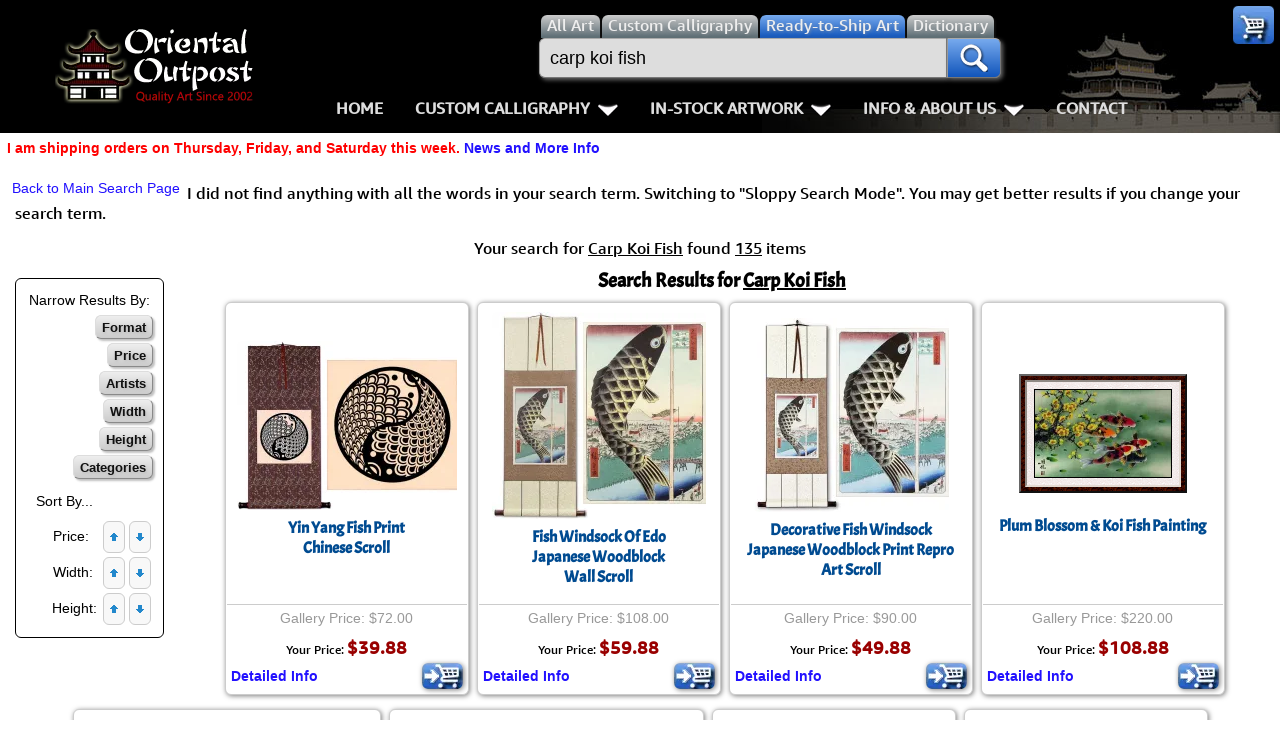

--- FILE ---
content_type: text/html; charset=UTF-8
request_url: https://www.orientaloutpost.com/search.php?q=carp+koi+fish
body_size: 14515
content:
<!DOCTYPE html>
<html lang=en>
<head>
<meta charset="utf-8">
<meta name=viewport content="width=device-width,initial-scale=1">
<link rel=icon type=image/png sizes=32x32 href="https://a.ooi1.com/favicon-32x32.png">
<link rel="dns-prefetch" href="https://a.ooi1.com">
<title>Search for Carp Koi Fish Asian Art</title>
<link rel=canonical href="https://www.orientaloutpost.com/search.php?q=carp+koi+fish">
<meta name=description content="Amazing Deals on Carp Koi Fish Asian Artwork from this Discount Online Gallery">
<link rel="stylesheet" href="https://a.ooi1.com/style8b.css">
<link rel="preload" href="https://a.ooi1.com/acme.woff2" crossorigin="anonymous" as="font" type="font/woff2">

<style>
img.m{margin:2px}
td.sr{white-space:nowrap;border:0}
p.mounting,p.prices,p.artists,p.width,p.height,p.colors,p.categories{display:none}
.refine i.fly1{margin:2px}
.refine{margin:0 10px 0 0}
</style>

</head>
<body><header>
<div class=navspacer></div>
<nav id=navigation class=navigation>
<div class=n-head>
<a href="https://www.orientaloutpost.com/">
<span class="sp logo"></span>
<span class="sp logo_sm"></span>
</a>
<a class=toggler href="nav.php" >Menu <i class="sp menu m5"></i></a>
</div>


<div class=n-body>

<div class=n-body-header>
<a class="fl m5 sp logo" href="https://www.orientaloutpost.com/"></a>
<span class="fr sp close"></span>
<div class="n-item corner">
<a class="sp cart" href="#"></a>
<ul class="n-mega minicart w240">
<li class=citem>
<p class=sl>Your cart is empty, but you should fill it with some of my great artwork bargains.</p>
<p class="sc citem">30-Day<br>Money Back Guarantee!</p></li>
<li class=citem style="display:none"><p class="sr red">Discounts <span class="mcMCdsct">$0.00</span></p></li>
<li class="citem tac"><br><a class="bb m5" href="https://www.orientaloutpost.com/cart.php">View Cart / Checkout</a></li>
</ul>
</div></div>

<div class="upper cd5">
<a class="fl sp logo_sm" href="https://www.orientaloutpost.com/"></a>
<form id=s action="shufa.php">
<div class=fSel>
<label class=sSel for=all title="Search for all types of artwork">
<input id=all class=rSel name=type type=radio value=all>
<span class=dSel>All<span class=dnmob> Art</span></span></label>
<label class=sSel for=shufa title="Search for Custom Japanese and Chinese Calligraphy Titles">
<input id=shufa class=rSel name=type type=radio value=calligraphy>
<span class=dSel>Custom Calligraphy</span></label>
<label class=sSel for=art title="Search for Ready-to-Ship Artwork and Calligraphy">
<input id=art class=rSel name=type type=radio value=artwork checked=checked>
<span class=dSel>Ready-to-Ship<span class=dnmob> Art</span></span></label>
<label class="dnmob sSel" for=dictionary title="Search the Chinese and Japanese Dictionary">
<input id=dictionary class=rSel name=type type=radio value=dictionary>
<span class=dSel>Dictionary</span></label>
</div>
<div class=flex>
<div id=sgBox><ul id=sList></ul></div>
<input id=sBox type=search name=q title="Enter what you want to search for here" value="carp koi fish" placeholder="Find your artwork" autocomplete=off onkeyup="lookup(this.value)">
<button type=submit class=sButton title=Search!><span class="sp mag"></span></button>
</div>
</form>
<br class=mbr>

<ul class=n-menu>
<li class="n-item stickyhide dnmob"><a class=n-link href="https://www.orientaloutpost.com/">Home</a></li>

<li class=n-item>
<a class=n-link href="#" title="Click to Open">Custom Calligraphy<span class=indicator></span></a>
<div class=n-mega>
<div class=col>
<ul class=n-list>
<li><h3>Key Pages</h3></li>
<li><a href="your-name-in-chinese-calligraphy.php" title="English Names in Chinese">Names in Chinese</a></li>
<li><a href="your-name-in-japanese-calligraphy.php" title="English Names in Japanese">Names in Japanese</a></li>
<li><a href="martial-arts-words-and-phrases.php" title="Martial Arts Words, Titles, and Phrases">Martial Arts</a></li>
<li><a href="ancient-chinese-proverbs-and-philosophy-phrases.php" title="Chinese &amp; Japanese Proverbs">Proverbs</a></li>
<li><a href="chinese-calligraphy-wall-scroll-samples.php" title="See sample images of calligraphy wall scrolls we've built">Samples Images</a></li>
<li><a href="asian-art-mounting.php" title="Tour our wall scroll workshop">How We Build Wall Scrolls</a></li>
<li><a href="size.php" title="Some detailed info &amp; images that explain how we price &amp; what sizes are available">Size &amp; Price Info</a></li>
<li><a href="options.php?cname=Blank+Wall+Scroll" title="Buy Custom Made Blank Wall Scrolls">Custom Blank Wall Scrolls</a></li>
</ul>
</div>
<div class=col>
<ul class=n-list>
<li><h3>Most Popular</h3></li>
<li><a href="aikido.php">Aikido</a></li>
<li><a href="bushido-code-of-the-samurai.php">Bushido / Way of the Samurai</a></li>
<li><a href="double-happiness.php">Double Happiness</a></li>
<li><a href="fall-down-7-times-get-up-8.php">Fall Down 7 Times, Get Up 8</a></li>
<li><a href="karate-do.php">Karate-do</a></li>
<li><a href="mushin.php">No Mind / Mushin</a></li>
<li><a href="peace.php">Peace / Harmony</a></li>
<li><a href="spiritual-energy.php">Life/Spiritual Energy "Chi"</a></li>
</ul>
</div>
<div class=col>
<ul class=n-list>
<li><h3>Love &amp; Kindness</h3></li>
<li><a href="love.php">Love</a></li>
<li><a href="patience.php">Patience</a></li>
<li><a href="eternal-love.php">Eternal Love / Forever</a></li>
<li><a href="double-happiness.php">Double Happiness</a></li>
<li><a href="soul-mates.php">Soul Mates</a></li>
<li><a href="i-love-you.php">I Love You</a></li>
<li><a href="mercy.php">Mercy</a></li>
<li><a href="compassion.php">Compassion</a></li>
</ul>
</div>
<div class=col>
<ul class=n-list>
<li><h3>Inspirational</h3></li>

<li><a href="good-luck.php">Good Luck / Good Fortune</a></li>
<li><a href="faith.php">Believe / Faith / Trust</a></li>
<li><a href="courage.php">Bravery / Courage</a></li>
<li><a href="happiness.php">Happiness / Joy</a></li>
<li><a href="never-give-up.php">Never Give Up</a></li>
<li><a href="serenity-prayer.php">Serenity Prayer</a></li>
<li><a href="perseverance.php">Perseverance</a></li>
<li><a href="spirit-of-dragon-and-tiger.php">The Spirit of Dragon and Tiger</a></li>
</ul>
</div>
</div>
</li>

<li class=n-item>
<a class=n-link href="#" title="Click to Open">In-Stock Artwork<span class=indicator></span></a>
<div class=n-mega>
<div class=col>
<ul class=n-list>
<li><h3>People / Figures</h3></li>
<li><a href="samurai-warrior-art.php" title="Glorious Warriors of Ancient China">Warriors / Samurai</a></li>
<li><a href="buddha-art.php">Buddhist Deities</a></li>
<li><a href="asian-woman-art.php" title="Beautiful Women of Ancient China &amp; Geisha of Japan">Women / Geisha / Empress</a></li>
<li><a href="asian-modern-art.php" title="Asian Woman Modern Art">Women depicted in Modern Art</a></li>
<li><a href="asian-philosopher-art.php" title="Chinese Philosophers">Philosophers</a></li>
<li><a href="japanese-woodblock-prints.php" title="Japanese Woodblock Prints">People on Woodblock Prints</a></li>
</ul>
</div>
<div class=col>
<ul class=n-list>
<li><h3>Animals</h3></li>
<li><a href="koi-fish-art.php">Koi Fish</a></li>
<li><a href="chinese-dragon-art.php">Dragons</a></li>
<li><a href="chinese-tiger-art.php">Tigers</a></li>
<li><a href="chinese-bird-art.php">Egrets, Cranes &amp; other Birds</a></li>
<li><a href="asian-horse-art.php">Horses</a></li>
<li><a href="asian-kitten-art.php">Cats, Dogs &amp; Kittens</a></li>
</ul>
</div>
<div class=col>
<ul class=n-list>
<li><h3>Flowers &amp; Bamboo</h3></li>
<li><a href="asian-flower-art.php">All Flowers</a></li>
<li><a href="chinese-plum-blossom-art.php">Plum Blossoms</a></li>
<li><a href="chinese-peony-flower-art.php">Peony Flowers</a></li>
<li><a href="chinese-lotus-flower-art.php">Lotus Flowers</a></li>
<li><a href="asian-bamboo-art.php">Bamboo</a></li>
<li><a href="birds-flowers-art.php">Birds &amp; Flowers</a></li>
</ul>
</div>
<div class=col>
<ul class=n-list>
<li><h3>Other</h3></li>
<li><a href="asian-landscape-paintings.php" title="Ancient Asian Landscape Paintings">Landscapes</a></li>
<li><a href="asian-philosophy-art.php" title="Asian Philosophy Artwork">Philosophy</a></li>
<li><a href="asian-modern-art.php" title="Chinese Modern Art">Modern Art</a></li>
<li><a href="chinese-folk-art.php" title="Southern Chinese Peasant Art">Folk Art</a></li>
<li><a href="japanese-woodblock-prints.php" title="Japanese Woodblock Print Reproductions">Japanese Woodblock Print Scrolls</a></li>
<li><a href="chinese-calligraphy-art.php" title="Ready-to-Ship Chinese &amp; Japanese Calligraphy Art">In-Stock Calligraphy</a></li>
<li><a href="asian-art-bargain-bin.php" title="Blemished or Flaw Artwork Bargains">Bargain Bin</a></li>
</ul>
</div>
</div>
</li>

<li class="n-item stickyhide">
<a class=n-link href="#" title="Click to Open">Info &amp; About Us<span class=indicator></span></a>
<div class=n-mega>
<div class=col>
<ul class=n-list>
<li><h3>Personal Stuff About Us</h3></li>
<li><a href="help-info.php">Info & Help Page</a></li>
<li><a href="about.php" title="About Us">About Us</a></li>
<li><a href="aboutchina.php" title="China Art">About China</a></li>
<li><a href="charities.php" title="Charities">Favorite Charities</a></li>
<li><a href="blogs.php" title="China Travel Stories">Gary's Stories</a></li>
<li><a href="https://www.facebook.com/OrientalOutpost" title="Oriental Outpost FaceBook Page"><i class="sp fb"></i> FaceBook Page</a></li>
</ul>
</div>
<div class=col>
<ul class=n-list>
<li><h3>Artwork Info</h3></li>
<li><a href="shipping-info.php">Shipping Info</a></li>
<li><a href="asian-art-mounting.php" title="Asian Art Workshop Tour">How We Make Wall Scrolls</a></li>
<li><a href="wall-scrolls/" title="Wall Scroll Care">Hanging &amp; Care of Wall Scrolls</a></li>
<li><a href="framing.php" title="Asian Art Framing Suggestions">Art Framing Suggestions</a></li>
<li><a href="howtoframe.php" title="Step-by-step guide to framing Asian Art">How to Frame</a></li>
</ul>
</div>
<div class=col>
<ul class=n-list>
<li><h3>Special Search &amp; Dictionary</h3></li>
<li><a href="dictionary.php" title="Asian Dictionary">Chinese / Japanese / Buddhist Dictionary</a></li>
<li><a href="shufa.php" title="Chinese &amp; Japanese Calligraphy Dictionary Database">Calligraphy Title Search</a></li>
<li><a href="search.php" title="Search for ready-to-ship Asian Art">In-Stock Artwork Search</a></li>
</ul>
</div>
<div class=col>
<ul class=n-list>
<li><h3>Special Custom Item Ordering</h3></li>
<li><a href="options.php?cname=Blank+Wall+Scroll" title="Custom Blank Wall Scroll">Custom-Made Blank Wall Scrolls</a></li>
<li>&nbsp;</li>
<li><a href="tools/custom-characters.php" title="Order Special Asian Character Wall Scrolls">
漢字 Text to Calligraphy.<br>
Enter Your Own Chinese or Japanese<br>
Text for Custom Calligraphy</a></li>
<li>&nbsp;</li>
<li><a href="feedback.php">Email Me about custom<br>Shikishi board wall scrolls</a></li>
</ul>
</div>
</div>
</li>
<li class="n-item stickyhide"><a class=n-link href="feedback.php">Contact</a></li>
</ul>
</div>
</div>
</nav>
</header>
<p class="cl sl red">I am shipping orders on Thursday, Friday, and Saturday this week. <a href="https://www.orientaloutpost.com/news.php">News and More Info</a></p>




<div id=top class=mdiv>
<p class="fl sl nw"><a href="search.php">Back to Main Search Page</a></p>


<p>I did not find anything with all the words in your search term. Switching to "Sloppy Search Mode". You may get better results if you change your search term.</p><p class=tac>Your search for <u>Carp Koi Fish</u> found <u>135</u> items</p><div class="fl b1 p3 m10 cl"><table class=m5>
<tr><td class="m sl p5">Narrow Results By:</td></tr>
<tr><td class=sr><button class=mounting title="Show Scrolls, Portraits, etc.">Format<i class="sp down"></i></button><p class=mounting><a href="search.php?q=carp+koi+fish&amp;format=scrolls">Wall Scrolls</a> (51)<br><a href="search.php?q=carp+koi+fish&amp;format=portraits">Paintings</a> (77)</p></td></tr>
<tr><td class=sr><button class=prices title="Show prices">Price<i class="sp down"></i></button><p class=prices><a href="search.php?q=carp+koi+fish&amp;price=0-20">$0 to $20</a> (2)<br><a href="search.php?q=carp+koi+fish&amp;price=20-30">$20 to $30</a> (7)<br><a href="search.php?q=carp+koi+fish&amp;price=30-50">$30 to $50</a> (44)<br><a href="search.php?q=carp+koi+fish&amp;price=50-70">$50 to $70</a> (8)<br><a href="search.php?q=carp+koi+fish&amp;price=70-100">$70 to $100</a> (40)<br><a href="search.php?q=carp+koi+fish&amp;price=100-150">$100 to $150</a> (11)<br><a href="search.php?q=carp+koi+fish&amp;price=150-200">$150 to $200</a> (12)<br><a href="search.php?q=carp+koi+fish&amp;price=200-300">$200 to $300</a> (11)</p></td></tr>
<tr><td class=sr><button class=artists title="Show Artists">Artists<i class="sp down"></i></button><p class=artists><a href="search.php?q=carp+koi+fish&amp;artist=Cao+Quan-Tang">Cao Quan-Tang</a> (3)<br><a href="proddetail.php?prod=hr-angelfish">He Ru</a> (1)<br><a href="proddetail.php?prod=hxa-bfs-pond">Huang Xin-An</a> (1)<br><a href="search.php?q=carp+koi+fish&amp;artist=Kang+Shou-Sheng">Kang Shou-Sheng</a> (3)<br><a href="search.php?q=carp+koi+fish&amp;artist=Mo+Nong">Mo Nong</a> (7)<br><a href="search.php?q=carp+koi+fish&amp;artist=Ou-Yang+Guo-De">Ou-Yang Guo-De</a> (62)<br><a href="search.php?q=carp+koi+fish&amp;artist=Qing+Jing-Bin">Qing Jing-Bin</a> (11)<br><a href="proddetail.php?prod=sk-fish-2">Song Ke</a> (1)<br><a href="search.php?q=carp+koi+fish&amp;artist=Utagawa+Hiroshige">Utagawa Hiroshige</a> (3)<br><a href="search.php?q=carp+koi+fish&amp;artist=Wang+Li-Cheng">Wang Li-Cheng</a> (2)<br><a href="search.php?q=carp+koi+fish&amp;artist=Yuan+Ye">Yuan Ye</a> (4)<br><a href="proddetail.php?prod=ye-gyt">Yun Er</a> (1)<br><a href="search.php?q=carp+koi+fish&amp;artist=Zhang+Xiuzhen">Zhang Xiuzhen (San Yang)</a> (1)</p></td></tr>
<tr><td class=sr><button class=width title="Show Width">Width<i class="sp down"></i></button><p class=width><a href="search.php?q=carp+koi+fish&amp;width=-400">&lt; 16&quot;</a> (16)<br><a href="search.php?q=carp+koi+fish&amp;width=400-500">16&quot; to 20&quot;</a> (16)<br><a href="search.php?q=carp+koi+fish&amp;width=500-600">20&quot; to 24&quot;</a> (8)<br><a href="search.php?q=carp+koi+fish&amp;width=600-700">24&quot; to 28&quot;</a> (26)<br><a href="search.php?q=carp+koi+fish&amp;width=700-800">28&quot; to 31&quot;</a> (38)<br><a href="search.php?q=carp+koi+fish&amp;width=800-900">31&quot; to 35&quot;</a> (8)<br><a href="search.php?q=carp+koi+fish&amp;width=1200-1300">47&quot; to 51&quot;</a> (3)<br><a href="search.php?q=carp+koi+fish&amp;width=1400-1500">55&quot; to 59&quot;</a> (8)<br><a href="search.php?q=carp+koi+fish&amp;width=1500-1600">59&quot; to 63&quot;</a> (12)</p></td></tr>
<tr><td class=sr><button class=height title="Show Height">Height<i class="sp down"></i></button><p class=height><a href="search.php?q=carp+koi+fish&amp;height=-400">&lt; 16&quot;</a> (5)<br><a href="search.php?q=carp+koi+fish&amp;height=400-500">16&quot; to 20&quot;</a> (11)<br><a href="search.php?q=carp+koi+fish&amp;height=500-600">20&quot; to 24&quot;</a> (14)<br><a href="search.php?q=carp+koi+fish&amp;height=600-700">24&quot; to 28&quot;</a> (6)<br><a href="search.php?q=carp+koi+fish&amp;height=700-800">28&quot; to 31&quot;</a> (48)<br><a href="search.php?q=carp+koi+fish&amp;height=800-900">31&quot; to 35&quot;</a> (7)<br><a href="search.php?q=carp+koi+fish&amp;height=900-1000">35&quot; to 39&quot;</a> (4)<br><a href="proddetail.php?prod=jwbp-windsock">39&quot; to 43&quot;</a> (1)<br><a href="search.php?q=carp+koi+fish&amp;height=1200-1300">47&quot; to 51&quot;</a> (2)<br><a href="proddetail.php?prod=hxa-bfs-pond">55&quot; to 59&quot;</a> (1)<br><a href="search.php?q=carp+koi+fish&amp;height=1500-1600">59&quot; to 63&quot;</a> (29)<br><a href="search.php?q=carp+koi+fish&amp;height=1900-2000">75&quot; to 79&quot;</a> (2)<br><a href="search.php?q=carp+koi+fish&amp;height=2000-2100">79&quot; to 83&quot;</a> (5)</p></td></tr>
<tr><td class=sr><button class=categories title="Show Catagories">Categories<i class="sp down"></i></button><p class=categories><a href="search.php?q=carp+koi+fish&amp;scat=1">Birds &amp; Flowers</a> (2)<br><a href="search.php?q=carp+koi+fish&amp;scat=3">Calligraphy</a> (2)<br><a href="search.php?q=carp+koi+fish&amp;scat=6">Modern Art</a> (7)<br><a href="search.php?q=carp+koi+fish&amp;scat=7">Koi Fish</a> (74)<br><a href="gone-fishing-for-life-ancient-chinese-philosophy-art.php">Philosophy Art</a> (1)<br><a href="search.php?q=carp+koi+fish&amp;scat=11">Warriors &amp; People</a> (11)<br><a href="search.php?q=carp+koi+fish&amp;scat=14">Folk Art</a> (3)<br><a href="search.php?q=carp+koi+fish&amp;scat=16">Japanese Art</a> (3)<br><a href="search.php?q=carp+koi+fish&amp;scat=21">Bargain Bin</a> (32)</p></td></tr>
<tr><td class=sr><p class=tal>Sort By...</p>Price:&nbsp;&nbsp;&nbsp;<a href="search.php?q=carp+koi+fish&amp;sortby=price"><img class="m gb" title="Price Lowest-to-Highest" src="//a.ooi1.com/uarr.gif" alt="Price Lowest-to-Highest" width=10 height=10></a><a href="search.php?q=carp+koi+fish&amp;sortby=price-"><img class="m gb" title="Price Highest-to-Lowest" src="//a.ooi1.com/darr.gif" alt="Price Highest-to-Lowest" width=10 height=10></a><br>Width:&nbsp;&nbsp;<a href="search.php?q=carp+koi+fish&amp;sortby=width"><img class="m gb" title="Width Lowest-to-Highest" src="//a.ooi1.com/uarr.gif" alt="Width Lowest-to-Highest" width=10 height=10></a><a href="search.php?q=carp+koi+fish&amp;sortby=width-"><img class="m gb" title="Width Highest-to-Lowest" src="//a.ooi1.com/darr.gif" alt="Width Highest-to-Lowest" width=10 height=10></a><br>Height:&nbsp;<a href="search.php?q=carp+koi+fish&amp;sortby=height"><img class="m gb" title="Height Lowest-to-Highest" src="//a.ooi1.com/uarr.gif" alt="Height Lowest-to-Highest" width=10 height=10></a><a href="search.php?q=carp+koi+fish&amp;sortby=height-"><img class="m gb" title="Height Highest-to-Lowest" src="//a.ooi1.com/darr.gif" alt="Height Highest-to-Lowest" width=10 height=10></a></td></tr></table></div><h3>Search Results for <u>Carp Koi Fish</u></h3><div class=r>
<div class="rs sf">
<div class="tc pRel"><a href="proddetail.php?prod=print-yin-yang"><span class="m"><img class=rad src="//a.ooi1.com/thumbs/2/n17371.webp" width=220 height=169 alt="Yin Yang Fish Print Chinese Scroll"></span></a><br class=ca><h3 class=z><a href="proddetail.php?prod=print-yin-yang">Yin Yang Fish Print<br>Chinese Scroll</a></h3></div></div>
<p class=gp>Gallery Price: $72.00</p><p class="ca tac m0">
<span class=pd>Your Price: </span>
<span class="pr nw">$39.88</span></p>
<form class=ca method=post id=ectform2 action="https://www.orientaloutpost.com/cart.php">
<input type="hidden" name="id" value="print-yin-yang">
<input type="hidden" name="mode" value="add">
<button type=submit class="sp fr rBuy" title="Add to Cart"></button>
</form>
<div class=mi><a href="proddetail.php?prod=print-yin-yang">Detailed Info</a></div></div>
<div class=r>
<div class="rs sf">
<div class="tc pRel"><a href="proddetail.php?prod=jwbp-windsock"><span class="m"><img class=rad src="//a.ooi1.com/thumbs/2/n16558.webp" width=214 height=207 alt="Fish Windsock Of Edo Japanese Woodblock Wall Scroll"></span></a><br class=ca><h3 class=z><a href="proddetail.php?prod=jwbp-windsock">Fish Windsock Of Edo<br>Japanese Woodblock<br>Wall Scroll</a></h3></div></div>
<p class=gp>Gallery Price: $108.00</p><p class="ca tac m0">
<span class=pd>Your Price: </span>
<span class="pr nw">$59.88</span></p>
<form class=ca method=post id=ectform3 action="https://www.orientaloutpost.com/cart.php">
<input type="hidden" name="id" value="jwbp-windsock">
<input type="hidden" name="mode" value="add">
<button type=submit class="sp fr rBuy" title="Add to Cart"></button>
</form>
<div class=mi><a href="proddetail.php?prod=jwbp-windsock">Detailed Info</a></div></div>
<div class=r>
<div class="rs sf">
<div class="tc pRel"><a href="proddetail.php?prod=jwbp-windsock-sm-tmp"><span class="m"><img class=rad src="//a.ooi1.com/thumbs/2/n16103.webp" width=196 height=194 alt="Decorative Fish Windsock Japanese Woodblock Print Repro Art Scroll"></span></a><br class=ca><h3 class=z><a href="proddetail.php?prod=jwbp-windsock-sm-tmp">Decorative Fish Windsock<br>Japanese Woodblock Print Repro Art Scroll</a></h3></div></div>
<p class=gp>Gallery Price: $90.00</p><p class="ca tac m0">
<span class=pd>Your Price: </span>
<span class="pr nw">$49.88</span></p>
<form class=ca method=post id=ectform4 action="https://www.orientaloutpost.com/cart.php">
<input type="hidden" name="id" value="jwbp-windsock-sm-tmp">
<input type="hidden" name="mode" value="add">
<button type=submit class="sp fr rBuy" title="Add to Cart"></button>
</form>
<div class=mi><a href="proddetail.php?prod=jwbp-windsock-sm-tmp">Detailed Info</a></div></div>
<div class=r>
<div class="rs sf">
<div class="tc vab pRel p5"><div class=po><div class=xi>
<a href="proddetail.php?prod=0oy-kff3"><img class=i src="//a.ooi1.com/thumbs/p/n15406.webp" width=136 height=87 alt="Plum Blossom & Koi Fish Painting"></a></div></div>
</div>
<div class=tr><h3 class=z><a href="proddetail.php?prod=0oy-kff3">Plum Blossom & Koi Fish Painting</a></h3></div></div>
<p class=gp>Gallery Price: $220.00</p><p class="ca tac m0">
<span class=pd>Your Price: </span>
<span class="pr nw">$108.88</span></p>
<form class=ca method=post id=ectform5 action="https://www.orientaloutpost.com/cart.php">
<input type="hidden" name="id" value="0oy-kff3">
<input type="hidden" name="mode" value="add">
<button type=submit class="sp fr rBuy" title="Add to Cart"></button>
</form>
<div class=mi><a href="proddetail.php?prod=0oy-kff3">Detailed Info</a></div></div>
<div class=r>
<div class="rs sf">
<div class="tc vab pRel p5"><div class=po><div class=xi>
<a href="proddetail.php?prod=0oy-kfm98-1"><img class=i src="//a.ooi1.com/thumbs/p/n15251.webp" width=262 height=130 alt="Huge Koi Fish &amp; Peony Flower Painting"></a></div></div>
</div>
<div class=tr><h3 class=z><a href="proddetail.php?prod=0oy-kfm98-1">Huge Koi Fish &amp; Peony Flower Painting</a></h3></div></div>
<p class=gp>Gallery Price: $520.00</p><p class="ca tac m0">
<span class=pd>Your Price: </span>
<span class="pr nw">$288.88</span></p>
<form class=ca method=post id=ectform6 action="https://www.orientaloutpost.com/cart.php">
<input type="hidden" name="id" value="0oy-kfm98-1">
<input type="hidden" name="mode" value="add">
<button type=submit class="sp fr rBuy" title="Add to Cart"></button>
</form>
<div class=mi><a href="proddetail.php?prod=0oy-kfm98-1">Detailed Info</a></div></div>
<div class=r>
<div class="rs sf">
<div class="tc vab pRel p5"><div class=po><div class=xi>
<a href="proddetail.php?prod=0oy-kfpb2"><img class=i src="//a.ooi1.com/thumbs/p/n17207.webp" width=269 height=133 alt="Koi Fish &amp; Plum Blossoms"></a></div></div>
</div>
<div class=tr><h3 class=z><a href="proddetail.php?prod=0oy-kfpb2">Koi Fish &amp; Plum Blossoms</a></h3></div></div>
<p class=gp>Gallery Price: $358.00</p><p class="ca tac m0">
<span class=pd>Your Price: </span>
<span class="pr nw">$198.88</span></p>
<form class=ca method=post id=ectform7 action="https://www.orientaloutpost.com/cart.php">
<input type="hidden" name="id" value="0oy-kfpb2">
<input type="hidden" name="mode" value="add">
<button type=submit class="sp fr rBuy" title="Add to Cart"></button>
</form>
<div class=mi><a href="proddetail.php?prod=0oy-kfpb2">Detailed Info</a></div></div>
<div class=r>
<div class="rs sf">
<div class="tc vab pRel p5"><div class=po><div class=gi>
<a href="proddetail.php?prod=a-yyf-2"><img class=i src="//a.ooi1.com/thumbs/p/n12232.webp" width=62 height=62 alt="Abstract Yin Yang Fish Picture"></a></div></div>
</div>
<div class=tr><h3 class=z><a href="proddetail.php?prod=a-yyf-2">Abstract Yin Yang Fish Picture</a></h3></div></div>
<p class=gp>Gallery Price: $45.00</p><p class="ca tac m0">
<span class=pd>Your Price: </span>
<span class="pr nw">$24.88</span></p>
<form class=ca method=post id=ectform8 action="https://www.orientaloutpost.com/cart.php">
<input type="hidden" name="id" value="a-yyf-2">
<input type="hidden" name="mode" value="add">
<button type=submit class="sp fr rBuy" title="Add to Cart"></button>
</form>
<div class=mi><a href="proddetail.php?prod=a-yyf-2">Detailed Info</a></div></div>
<div class=r>
<div class="rs sf">
<div class="tc vab pRel p5"><div class=po><div class=gi>
<a href="proddetail.php?prod=a-yyf-3"><img class=i src="//a.ooi1.com/thumbs/p/n12218.webp" width=61 height=61 alt="Abstract Yin Yang Fish Painting"></a></div></div>
</div>
<div class=tr><h3 class=z><a href="proddetail.php?prod=a-yyf-3">Abstract Yin Yang Fish Painting</a></h3></div></div>
<p class=gp>Gallery Price: $45.00</p><p class="ca tac m0">
<span class=pd>Your Price: </span>
<span class="pr nw">$24.88</span></p>
<form class=ca method=post id=ectform9 action="https://www.orientaloutpost.com/cart.php">
<input type="hidden" name="id" value="a-yyf-3">
<input type="hidden" name="mode" value="add">
<button type=submit class="sp fr rBuy" title="Add to Cart"></button>
</form>
<div class=mi><a href="proddetail.php?prod=a-yyf-3">Detailed Info</a></div></div>
<div class=r>
<div class="rs sf">
<div class="tc pRel"><a href="proddetail.php?prod=a-yyfs-2"><span class="m"><img class=rad src="//a.ooi1.com/thumbs/2/n12164.webp" width=220 height=172 alt="Abstract Yin Yang Fish Art Scroll"></span></a><br class=ca><h3 class=z><a href="proddetail.php?prod=a-yyfs-2">Abstract Yin Yang Fish Art Scroll</a></h3></div></div>
<p class=gp>Gallery Price: $61.00</p><p class="ca tac m0">
<span class=pd>Your Price: </span>
<span class="pr nw">$33.88</span></p>
<form class=ca method=post id=ectform10 action="https://www.orientaloutpost.com/cart.php">
<input type="hidden" name="id" value="a-yyfs-2">
<input type="hidden" name="mode" value="add">
<button type=submit class="sp fr rBuy" title="Add to Cart"></button>
</form>
<div class=mi><a href="proddetail.php?prod=a-yyfs-2">Detailed Info</a></div></div>
<div class=r>
<div class="rs sf">
<div class="tc vab pRel p5"><div class=po><div class=tei>
<a href="proddetail.php?prod=cqt-fish-pond2"><img class=i src="//a.ooi1.com/thumbs/p/n10364.webp" width=78 height=108 alt="Pond Packed With Yin Yang Fish Chinese Peasant Folk Art"></a></div></div>
</div>
<div class=tr><h3 class=z><a href="proddetail.php?prod=cqt-fish-pond2">Pond Packed With Yin Yang Fish<br>Chinese Peasant Folk Art</a></h3></div></div>
<p class=gp>Gallery Price: $65.00</p><p class="ca tac m0">
<span class=pd>Your Price: </span>
<span class="pr nw">$35.88</span></p>
<form class=ca method=post id=ectform11 action="https://www.orientaloutpost.com/cart.php">
<input type="hidden" name="id" value="cqt-fish-pond2">
<input type="hidden" name="mode" value="add">
<button type=submit class="sp fr rBuy" title="Add to Cart"></button>
</form>
<div class=mi><a href="proddetail.php?prod=cqt-fish-pond2">Detailed Info</a></div></div>
<div class=r>
<div class="rs sf">
<div class="tc vab pRel p5"><div class=po><div class=xi>
<a href="proddetail.php?prod=oy-fish-64-1"><img class=i src="//a.ooi1.com/thumbs/p/n15374.webp" width=132 height=87 alt="Koi Fish &amp; Lotus Flower Colorful Asian Art Painting"></a></div></div>
</div>
<div class=tr><h3 class=z><a href="proddetail.php?prod=oy-fish-64-1">Koi Fish &amp; Lotus Flower<br>Colorful Asian Art Painting</a></h3></div></div>
<p class=gp>Gallery Price: $300.00</p><p class="ca tac m0">
<span class=pd>Your Price: </span>
<span class="pr nw">$128.88</span></p>
<form class=ca method=post id=ectform12 action="https://www.orientaloutpost.com/cart.php">
<input type="hidden" name="id" value="oy-fish-64-1">
<input type="hidden" name="mode" value="add">
<button type=submit class="sp fr rBuy" title="Add to Cart"></button>
</form>
<div class=mi><a href="proddetail.php?prod=oy-fish-64-1">Detailed Info</a></div></div>
<div class=r>
<div class="rs sf">
<div class="tc vab pRel p5"><div class=po><div class=gi>
<a href="proddetail.php?prod=oy-yyfg-68-tmp"><img class=i src="//a.ooi1.com/thumbs/p/n15415.webp" width=137 height=135 alt="Big Yin Yang Koi Fish Painting"></a></div></div>
</div>
<div class=tr><h3 class=z><a href="proddetail.php?prod=oy-yyfg-68-tmp">Big Yin Yang Koi Fish Painting</a></h3></div></div>
<p class=gp>Gallery Price: $144.00</p><p class="ca tac m0">
<span class=pd>Your Price: </span>
<span class="pr nw">$79.88</span></p>
<form class=ca method=post id=ectform13 action="https://www.orientaloutpost.com/cart.php">
<input type="hidden" name="id" value="oy-yyfg-68-tmp">
<input type="hidden" name="mode" value="add">
<button type=submit class="sp fr rBuy" title="Add to Cart"></button>
</form>
<div class=mi><a href="proddetail.php?prod=oy-yyfg-68-tmp">Detailed Info</a></div></div>
<div class=r>
<div class="rs sf">
<div class="tc vab pRel p5"><div class=po><div class=ci>
<a href="proddetail.php?prod=dis-1kf68"><img class=i src="//a.ooi1.com/thumbs/p/n15765.webp" width=133 height=133 alt="Large Eight Koi Fish Painting"></a></div></div>
</div>
<div class=tr><h3 class=z><a href="proddetail.php?prod=dis-1kf68">Large Eight Koi Fish Painting</a></h3><p class="red sc">Discounted Blemished</p></div></div>
<p class=gp>Gallery Price: $63.00</p><p class="ca tac m0">
<span class=pd>Your Price: </span>
<span class="pr nw">$35.00</span></p>
<form class=ca method=post id=ectform14 action="https://www.orientaloutpost.com/cart.php">
<input type="hidden" name="id" value="dis-1kf68">
<input type="hidden" name="mode" value="add">
<button type=submit class="sp fr rBuy" title="Add to Cart"></button>
</form>
<div class=mi><a href="proddetail.php?prod=dis-1kf68">Detailed Info</a></div></div>
<div class=r>
<div class="rs sf">
<div class="tc vab pRel p5"><div class=po><div class=ci>
<a href="proddetail.php?prod=dis-marks-bf-8"><img class=i src="//a.ooi1.com/thumbs/p/n16434.webp" width=129 height=128 alt="Orange Koi Fish Painting"></a></div></div>
</div>
<div class=tr><h3 class=z><a href="proddetail.php?prod=dis-marks-bf-8">Orange Koi Fish Painting</a></h3></div></div>
<p class=gp>Gallery Price: $71.00</p><p class="ca tac m0">
<span class=pd>Your Price: </span>
<span class="pr nw">$39.00</span></p>
<form class=ca method=post id=ectform15 action="https://www.orientaloutpost.com/cart.php">
<input type="hidden" name="id" value="dis-marks-bf-8">
<input type="hidden" name="mode" value="add">
<button type=submit class="sp fr rBuy" title="Add to Cart"></button>
</form>
<div class=mi><a href="proddetail.php?prod=dis-marks-bf-8">Detailed Info</a></div></div>
<div class=r>
<div class="rs sf">
<div class="tc vab pRel p5"><div class=po><div class=xi>
<a href="proddetail.php?prod=dis-marks6"><img class=i src="//a.ooi1.com/thumbs/p/n13978.webp" width=130 height=131 alt="Large Fish &amp; Lotus Flower Painting"></a></div></div>
</div>
<div class=tr><h3 class=z><a href="proddetail.php?prod=dis-marks6">Large Fish &amp; Lotus Flower Painting</a></h3><p class="red sc">Discounted Blemished</p></div></div>
<p class=gp>Gallery Price: $63.00</p><p class="ca tac m0">
<span class=pd>Your Price: </span>
<span class="pr nw">$35.00</span></p>
<form class=ca method=post id=ectform16 action="https://www.orientaloutpost.com/cart.php">
<input type="hidden" name="id" value="dis-marks6">
<input type="hidden" name="mode" value="add">
<button type=submit class="sp fr rBuy" title="Add to Cart"></button>
</form>
<div class=mi><a href="proddetail.php?prod=dis-marks6">Detailed Info</a></div></div>
<div class=r>
<div class="rs sf">
<div class="tc pRel"><a href="proddetail.php?prod=jb-tai-gong-13"><img src="//a.ooi1.com/thumbs/p/n16799.webp" width=123 height=256 alt="Tai Gong Old Man Fishing Wall Scroll"></a></div><div class="tc pRel"><h3 class=z><a href="proddetail.php?prod=jb-tai-gong-13">Tai Gong Old Man Fishing Wall Scroll</a></h3></div></div>
<p class=gp>Gallery Price: $200.00</p><p class="ca tac m0">
<span class=pd>Your Price: </span>
<span class="pr nw">$79.88</span></p>
<form class=ca method=post id=ectform17 action="https://www.orientaloutpost.com/cart.php">
<input type="hidden" name="id" value="jb-tai-gong-13">
<input type="hidden" name="mode" value="add">
<button type=submit class="sp fr rBuy" title="Add to Cart"></button>
</form>
<div class=mi><a href="proddetail.php?prod=jb-tai-gong-13">Detailed Info</a></div></div>
<div class=r>
<div class="rs sf">
<div class="tc vab pRel p5"><div class=po><div class=xi>
<a href="proddetail.php?prod=dis-pspot"><img class=i src="//a.ooi1.com/thumbs/n1103.jpg" width=94 height=94 alt="Yin Yang Koi Fish Portrait"></a></div></div>
</div>
<div class=tr><h3 class=z><a href="proddetail.php?prod=dis-pspot">Yin Yang Koi Fish Portrait</a></h3></div></div>
<p class=gp>Gallery Price: $35.00</p><p class="ca tac m0">
<span class=pd>Your Price: </span>
<span class="pr nw">$19.00</span></p>
<form class=ca method=post id=ectform18 action="https://www.orientaloutpost.com/cart.php">
<input type="hidden" name="id" value="dis-pspot">
<input type="hidden" name="mode" value="add">
<button type=submit class="sp fr rBuy" title="Add to Cart"></button>
</form>
<div class=mi><a href="proddetail.php?prod=dis-pspot">Detailed Info</a></div></div>
<div class=r>
<div class="rs sf">
<div class="tc vab pRel p5"><div class=po><div class=ci>
<a href="proddetail.php?prod=dis-rg299"><img class=i src="//a.ooi1.com/thumbs/p/n17181.webp" width=126 height=126 alt="Large Koi Fish Circle Painting"></a></div></div>
</div>
<div class=tr><h3 class=z><a href="proddetail.php?prod=dis-rg299">Large Koi Fish Circle Painting</a></h3><p class="red sc">Discounted Blemished</p></div></div>
<p class=gp>Gallery Price: $53.00</p><p class="ca tac m0">
<span class=pd>Your Price: </span>
<span class="pr nw">$29.00</span></p>
<form class=ca method=post id=ectform19 action="https://www.orientaloutpost.com/cart.php">
<input type="hidden" name="id" value="dis-rg299">
<input type="hidden" name="mode" value="add">
<button type=submit class="sp fr rBuy" title="Add to Cart"></button>
</form>
<div class=mi><a href="proddetail.php?prod=dis-rg299">Detailed Info</a></div></div>
<div class=r>
<div class="rs sf">
<div class="tc pRel"><a href="proddetail.php?prod=dis-rg63"><img src="//a.ooi1.com/thumbs/p/n17319.webp" width=123 height=257 alt="Old Sage Fishing Wall Scroll"></a></div><div class="tc pRel"><h3 class=z><a href="proddetail.php?prod=dis-rg63">Old Sage Fishing Wall Scroll</a></h3><p class="red sc">Discounted Blemished</p></div></div>
<p class=gp>Gallery Price: $71.00</p><p class="ca tac m0">
<span class=pd>Your Price: </span>
<span class="pr nw">$39.00</span></p>
<form class=ca method=post id=ectform20 action="https://www.orientaloutpost.com/cart.php">
<input type="hidden" name="id" value="dis-rg63">
<input type="hidden" name="mode" value="add">
<button type=submit class="sp fr rBuy" title="Add to Cart"></button>
</form>
<div class=mi><a href="proddetail.php?prod=dis-rg63">Detailed Info</a></div></div>
<div class=r>
<div class="rs sf">
<div class="tc vab pRel p5"><div class=po><div class=xi>
<a href="proddetail.php?prod=dis-smudge39"><img class=i src="//a.ooi1.com/thumbs/p/n11945.webp" width=130 height=129 alt="Big Fish &amp; Flower Painting"></a></div></div>
</div>
<div class=tr><h3 class=z><a href="proddetail.php?prod=dis-smudge39">Big Fish &amp; Flower Painting</a></h3></div></div>
<p class=gp>Gallery Price: $75.00</p><p class="ca tac m0">
<span class=pd>Your Price: </span>
<span class="pr nw">$35.00</span></p>
<form class=ca method=post id=ectform21 action="https://www.orientaloutpost.com/cart.php">
<input type="hidden" name="id" value="dis-smudge39">
<input type="hidden" name="mode" value="add">
<button type=submit class="sp fr rBuy" title="Add to Cart"></button>
</form>
<div class=mi><a href="proddetail.php?prod=dis-smudge39">Detailed Info</a></div></div>
<div class=r>
<div class="rs sf">
<div class="tc vab pRel p5"><div class=po><div class=xi>
<a href="proddetail.php?prod=dis-spots19"><img class=i src="//a.ooi1.com/thumbs/p/n13980.webp" width=127 height=129 alt="Fish Bowl Lotus Flower Painting"></a></div></div>
</div>
<div class=tr><h3 class=z><a href="proddetail.php?prod=dis-spots19">Fish Bowl Lotus Flower Painting</a></h3><p class="red sc">Discounted Blemished</p></div></div>
<p class=gp>Gallery Price: $75.00</p><p class="ca tac m0">
<span class=pd>Your Price: </span>
<span class="pr nw">$29.00</span></p>
<form class=ca method=post id=ectform22 action="https://www.orientaloutpost.com/cart.php">
<input type="hidden" name="id" value="dis-spots19">
<input type="hidden" name="mode" value="add">
<button type=submit class="sp fr rBuy" title="Add to Cart"></button>
</form>
<div class=mi><a href="proddetail.php?prod=dis-spots19">Detailed Info</a></div></div>
<div class=r>
<div class="rs sf">
<div class="tc vab pRel p5"><div class=po><div class=ci>
<a href="proddetail.php?prod=dis-marks-bf-8-tmp"><img class=i src="//a.ooi1.com/thumbs/p/n16433.webp" width=129 height=128 alt="Orange Koi Fish Painting"></a></div></div>
</div>
<div class=tr><h3 class=z><a href="proddetail.php?prod=dis-marks-bf-8-tmp">Orange Koi Fish Painting</a></h3></div></div>
<p class=gp>Gallery Price: $71.00</p><p class="ca tac m0">
<span class=pd>Your Price: </span>
<span class="pr nw">$39.00</span></p>
<form class=ca method=post id=ectform23 action="https://www.orientaloutpost.com/cart.php">
<input type="hidden" name="id" value="dis-marks-bf-8-tmp">
<input type="hidden" name="mode" value="add">
<button type=submit class="sp fr rBuy" title="Add to Cart"></button>
</form>
<div class=mi><a href="proddetail.php?prod=dis-marks-bf-8-tmp">Detailed Info</a></div></div>
<div class=r>
<div class="rs sf">
<div class="tc vab pRel p5"><div class=po><div class=xi>
<a href="proddetail.php?prod=dis-wrinkle-23"><img class=i src="//a.ooi1.com/thumbs/p/n15302.webp" width=216 height=106 alt="Large Koi Fish Painting"></a></div></div>
</div>
<div class=tr><h3 class=z><a href="proddetail.php?prod=dis-wrinkle-23">Large Koi Fish Painting</a></h3></div></div>
<p class=gp>Gallery Price: $71.00</p><p class="ca tac m0">
<span class=pd>Your Price: </span>
<span class="pr nw">$39.00</span></p>
<form class=ca method=post id=ectform24 action="https://www.orientaloutpost.com/cart.php">
<input type="hidden" name="id" value="dis-wrinkle-23">
<input type="hidden" name="mode" value="add">
<button type=submit class="sp fr rBuy" title="Add to Cart"></button>
</form>
<div class=mi><a href="proddetail.php?prod=dis-wrinkle-23">Detailed Info</a></div></div>
<div class=r>
<div class="rs sf">
<div class="tc vab pRel p5"><div class=po><div class=xi>
<a href="proddetail.php?prod=dis-wrinkle-5"><img class=i src="//a.ooi1.com/thumbs/p/n16158.webp" width=274 height=134 alt="Huge Chinese Koi Fish &amp; Lychee Fruit Painting"></a></div></div>
</div>
<div class=tr><h3 class=z><a href="proddetail.php?prod=dis-wrinkle-5">Huge Chinese Koi Fish &amp; Lychee Fruit Painting</a></h3><p class="red sc">Discounted Blemished</p></div></div>
<p class=gp>Gallery Price: $89.00</p><p class="ca tac m0">
<span class=pd>Your Price: </span>
<span class="pr nw">$49.00</span></p>
<form class=ca method=post id=ectform25 action="https://www.orientaloutpost.com/cart.php">
<input type="hidden" name="id" value="dis-wrinkle-5">
<input type="hidden" name="mode" value="add">
<button type=submit class="sp fr rBuy" title="Add to Cart"></button>
</form>
<div class=mi><a href="proddetail.php?prod=dis-wrinkle-5">Detailed Info</a></div></div>
<div class=r>
<div class="rs sf">
<div class="tc pRel"><a href="proddetail.php?prod=dis-wrinkle61"><span class="m"><img class=rad src="//a.ooi1.com/thumbs/p/n13679.webp" width=181 height=405 alt="Abstract Yin Yang Koi Fish Chinese Scroll"></span></a><br class=ca><h3 class=z><a href="proddetail.php?prod=dis-wrinkle61">Abstract Yin Yang Koi Fish Chinese Scroll</a></h3></div></div>
<p class=gp>Gallery Price: $90.00</p><p class="ca tac m0">
<span class=pd>Your Price: </span>
<span class="pr nw">$45.00</span></p>
<form class=ca method=post id=ectform26 action="https://www.orientaloutpost.com/cart.php">
<input type="hidden" name="id" value="dis-wrinkle61">
<input type="hidden" name="mode" value="add">
<button type=submit class="sp fr rBuy" title="Add to Cart"></button>
</form>
<div class=mi><a href="proddetail.php?prod=dis-wrinkle61">Detailed Info</a></div></div>
<div class=r>
<div class="rs sf">
<div class="tc pRel"><a href="proddetail.php?prod=jb-tai-gong-10"><img src="//a.ooi1.com/thumbs/p/n13260.webp" width=145 height=308 alt="Revered Old Man Fishing Wall Scroll"></a></div><div class="tc pRel"><h3 class=z><a href="proddetail.php?prod=jb-tai-gong-10">Revered Old Man Fishing Wall Scroll</a></h3></div></div>
<p class=gp>Gallery Price: $200.00</p><p class="ca tac m0">
<span class=pd>Your Price: </span>
<span class="pr nw">$79.88</span></p>
<form class=ca method=post id=ectform27 action="https://www.orientaloutpost.com/cart.php">
<input type="hidden" name="id" value="jb-tai-gong-10">
<input type="hidden" name="mode" value="add">
<button type=submit class="sp fr rBuy" title="Add to Cart"></button>
</form>
<div class=mi><a href="proddetail.php?prod=jb-tai-gong-10">Detailed Info</a></div></div>
<div class=r>
<div class="rs sf">
<div class="tc pRel"><a href="proddetail.php?prod=jb-tai-gong-11"><img src="//a.ooi1.com/thumbs/p/n13254.webp" width=146 height=308 alt="Respected Old Man Fishing Wall Scroll"></a></div><div class="tc pRel"><h3 class=z><a href="proddetail.php?prod=jb-tai-gong-11">Respected Old Man Fishing Wall Scroll</a></h3></div></div>
<p class=gp>Gallery Price: $200.00</p><p class="ca tac m0">
<span class=pd>Your Price: </span>
<span class="pr nw">$79.88</span></p>
<form class=ca method=post id=ectform28 action="https://www.orientaloutpost.com/cart.php">
<input type="hidden" name="id" value="jb-tai-gong-11">
<input type="hidden" name="mode" value="add">
<button type=submit class="sp fr rBuy" title="Add to Cart"></button>
</form>
<div class=mi><a href="proddetail.php?prod=jb-tai-gong-11">Detailed Info</a></div></div>
<div class=r>
<div class="rs sf">
<div class="tc pRel"><a href="proddetail.php?prod=jb-tai-gong-12"><img src="//a.ooi1.com/thumbs/p/n13280.webp" width=141 height=306 alt="Famous Old Man Fishing Wall Scroll"></a></div><div class="tc pRel"><h3 class=z><a href="proddetail.php?prod=jb-tai-gong-12">Famous Old Man Fishing Wall Scroll</a></h3></div></div>
<p class=gp>Gallery Price: $200.00</p><p class="ca tac m0">
<span class=pd>Your Price: </span>
<span class="pr nw">$79.88</span></p>
<form class=ca method=post id=ectform29 action="https://www.orientaloutpost.com/cart.php">
<input type="hidden" name="id" value="jb-tai-gong-12">
<input type="hidden" name="mode" value="add">
<button type=submit class="sp fr rBuy" title="Add to Cart"></button>
</form>
<div class=mi><a href="proddetail.php?prod=jb-tai-gong-12">Detailed Info</a></div></div>
<div class=r>
<div class="rs sf">
<div class="tc pRel"><a href="proddetail.php?prod=jb-tai-gong-2"><img class="rad ml3" src="//a.ooi1.com/thumbs/p/n12051.webp" width=145 height=308 alt="Old Man Fishing Chinese Scroll"></a></div><div class="tc pRel"><h3 class=z><a href="proddetail.php?prod=jb-tai-gong-2">Old Man Fishing Chinese Scroll</a></h3></div></div>
<p class=gp>Gallery Price: $200.00</p><p class="ca tac m0">
<span class=pd>Your Price: </span>
<span class="pr nw">$79.88</span></p>
<form class=ca method=post id=ectform30 action="https://www.orientaloutpost.com/cart.php">
<input type="hidden" name="id" value="jb-tai-gong-2">
<input type="hidden" name="mode" value="add">
<button type=submit class="sp fr rBuy" title="Add to Cart"></button>
</form>
<div class=mi><a href="proddetail.php?prod=jb-tai-gong-2">Detailed Info</a></div></div>
<div class=r>
<div class="rs sf">
<div class="tc pRel"><a href="proddetail.php?prod=jb-tai-gong-3"><img class="rad ml3" src="//a.ooi1.com/thumbs/p/n12053.webp" width=145 height=309 alt="Wisdom Of Old Man Fishing Wall Scroll"></a></div><div class="tc pRel"><h3 class=z><a href="proddetail.php?prod=jb-tai-gong-3">Wisdom Of Old Man Fishing Wall Scroll</a></h3></div></div>
<p class=gp>Gallery Price: $200.00</p><p class="ca tac m0">
<span class=pd>Your Price: </span>
<span class="pr nw">$79.88</span></p>
<form class=ca method=post id=ectform31 action="https://www.orientaloutpost.com/cart.php">
<input type="hidden" name="id" value="jb-tai-gong-3">
<input type="hidden" name="mode" value="add">
<button type=submit class="sp fr rBuy" title="Add to Cart"></button>
</form>
<div class=mi><a href="proddetail.php?prod=jb-tai-gong-3">Detailed Info</a></div></div>
<div class=r>
<div class="rs sf">
<div class="tc pRel"><a href="proddetail.php?prod=jb-tai-gong-4"><img class="rad ml3" src="//a.ooi1.com/thumbs/p/n12054.webp" width=144 height=308 alt="Old Chinese Man Fishing Wall Scroll"></a></div><div class="tc pRel"><h3 class=z><a href="proddetail.php?prod=jb-tai-gong-4">Old Chinese Man Fishing Wall Scroll</a></h3></div></div>
<p class=gp>Gallery Price: $200.00</p><p class="ca tac m0">
<span class=pd>Your Price: </span>
<span class="pr nw">$79.88</span></p>
<form class=ca method=post id=ectform32 action="https://www.orientaloutpost.com/cart.php">
<input type="hidden" name="id" value="jb-tai-gong-4">
<input type="hidden" name="mode" value="add">
<button type=submit class="sp fr rBuy" title="Add to Cart"></button>
</form>
<div class=mi><a href="proddetail.php?prod=jb-tai-gong-4">Detailed Info</a></div></div>
<div class=r>
<div class="rs sf">
<div class="tc pRel"><a href="proddetail.php?prod=jb-tai-gong-5"><img loading=lazy class="rad ml3" src="//a.ooi1.com/thumbs/p/n12058.webp" width=145 height=308 alt="Upright Old Man Fishing Wall Scroll"></a></div><div class="tc pRel"><h3 class=z><a href="proddetail.php?prod=jb-tai-gong-5">Upright Old Man Fishing Wall Scroll</a></h3></div></div>
<p class=gp>Gallery Price: $200.00</p><p class="ca tac m0">
<span class=pd>Your Price: </span>
<span class="pr nw">$79.88</span></p>
<form class=ca method=post id=ectform33 action="https://www.orientaloutpost.com/cart.php">
<input type="hidden" name="id" value="jb-tai-gong-5">
<input type="hidden" name="mode" value="add">
<button type=submit class="sp fr rBuy" title="Add to Cart"></button>
</form>
<div class=mi><a href="proddetail.php?prod=jb-tai-gong-5">Detailed Info</a></div></div>
<div class=r>
<div class="rs sf">
<div class="tc pRel"><a href="proddetail.php?prod=jb-tai-gong-6"><img loading=lazy src="//a.ooi1.com/thumbs/p/n13213.webp" width=145 height=309 alt="Wise Old Man Fishing Wall Scroll"></a></div><div class="tc pRel"><h3 class=z><a href="proddetail.php?prod=jb-tai-gong-6">Wise Old Man Fishing Wall Scroll</a></h3></div></div>
<p class=gp>Gallery Price: $200.00</p><p class="ca tac m0">
<span class=pd>Your Price: </span>
<span class="pr nw">$79.88</span></p>
<form class=ca method=post id=ectform34 action="https://www.orientaloutpost.com/cart.php">
<input type="hidden" name="id" value="jb-tai-gong-6">
<input type="hidden" name="mode" value="add">
<button type=submit class="sp fr rBuy" title="Add to Cart"></button>
</form>
<div class=mi><a href="proddetail.php?prod=jb-tai-gong-6">Detailed Info</a></div></div>
<div class=r>
<div class="rs sf">
<div class="tc pRel"><a href="proddetail.php?prod=jb-tai-gong-8"><img loading=lazy src="//a.ooi1.com/thumbs/p/n13239.webp" width=145 height=308 alt="Honest Old Man Fishing Wall Scroll"></a></div><div class="tc pRel"><h3 class=z><a href="proddetail.php?prod=jb-tai-gong-8">Honest Old Man Fishing Wall Scroll</a></h3></div></div>
<p class=gp>Gallery Price: $200.00</p><p class="ca tac m0">
<span class=pd>Your Price: </span>
<span class="pr nw">$79.88</span></p>
<form class=ca method=post id=ectform35 action="https://www.orientaloutpost.com/cart.php">
<input type="hidden" name="id" value="jb-tai-gong-8">
<input type="hidden" name="mode" value="add">
<button type=submit class="sp fr rBuy" title="Add to Cart"></button>
</form>
<div class=mi><a href="proddetail.php?prod=jb-tai-gong-8">Detailed Info</a></div></div>
<div class=r>
<div class="rs sf">
<div class="tc pRel"><a href="proddetail.php?prod=jwbp-windsock-sm"><span class="m"><img loading=lazy class=rad src="//a.ooi1.com/thumbs/2/n16171.webp" width=200 height=198 alt="Fish Windsock Japanese Woodblock Print Repro Wall Scroll"></span></a><br class=ca><h3 class=z><a href="proddetail.php?prod=jwbp-windsock-sm">Fish Windsock<br>Japanese Woodblock Print Repro<br>Wall Scroll</a></h3></div></div>
<p class=gp>Gallery Price: $90.00</p><p class="ca tac m0">
<span class=pd>Your Price: </span>
<span class="pr nw">$49.88</span></p>
<form class=ca method=post id=ectform36 action="https://www.orientaloutpost.com/cart.php">
<input type="hidden" name="id" value="jwbp-windsock-sm">
<input type="hidden" name="mode" value="add">
<button type=submit class="sp fr rBuy" title="Add to Cart"></button>
</form>
<div class=mi><a href="proddetail.php?prod=jwbp-windsock-sm">Detailed Info</a></div></div>
<div class=r>
<div class="rs sf">
<div class="tc pRel"><a href="proddetail.php?prod=kfs"><img loading=lazy src="//a.ooi1.com/thumbs/p/n17468.webp" width=140 height=316 alt="Classic Koi Fish Wall Scroll"></a></div><div class="tc pRel"><h3 class=z><a href="proddetail.php?prod=kfs">Classic Koi Fish Wall Scroll</a></h3></div></div>
<p class=gp>Gallery Price: $200.00</p><p class="ca tac m0">
<span class=pd>Your Price: </span>
<span class="pr nw">$99.88</span></p>
<form class=ca method=post id=ectform37 action="https://www.orientaloutpost.com/cart.php">
<input type="hidden" name="id" value="kfs">
<input type="hidden" name="mode" value="add">
<button type=submit class="sp fr rBuy" title="Add to Cart"></button>
</form>
<div class=mi><a href="proddetail.php?prod=kfs">Detailed Info</a></div></div>
<div class=r>
<div class="rs sf">
<div class="tc vab pRel p5"><div class=po><div class=gi>
<a href="proddetail.php?prod=oy-kf68-tmp"><img loading=lazy class=i src="//a.ooi1.com/thumbs/p/n15417.webp" width=138 height=135 alt="Big Koi Fish Painting On Antiqued Paper"></a></div></div>
</div>
<div class=tr><h3 class=z><a href="proddetail.php?prod=oy-kf68-tmp">Big Koi Fish Painting On Antiqued Paper</a></h3></div></div>
<p class=gp>Gallery Price: $178.00</p><p class="ca tac m0">
<span class=pd>Your Price: </span>
<span class="pr nw">$98.88</span></p>
<form class=ca method=post id=ectform38 action="https://www.orientaloutpost.com/cart.php">
<input type="hidden" name="id" value="oy-kf68-tmp">
<input type="hidden" name="mode" value="add">
<button type=submit class="sp fr rBuy" title="Add to Cart"></button>
</form>
<div class=mi><a href="proddetail.php?prod=oy-kf68-tmp">Detailed Info</a></div></div>
<div class=r>
<div class="rs sf">
<div class="tc vab pRel p5"><div class=po><div class=ci>
<a href="proddetail.php?prod=nm-woman-fish"><img loading=lazy class=i src="//a.ooi1.com/thumbs/p/n14493.webp" width=67 height=66 alt="Asian Woman &amp; Fish Bowl Modern Art Painting"></a></div></div>
</div>
<div class=tr><h3 class=z><a href="proddetail.php?prod=nm-woman-fish">Asian Woman &amp; Fish Bowl<br>Modern Art Painting</a></h3></div></div>
<p class=gp>Gallery Price: $60.00</p><p class="ca tac m0">
<span class=pd>Your Price: </span>
<span class="pr nw">$36.88</span></p>
<form class=ca method=post id=ectform39 action="https://www.orientaloutpost.com/cart.php">
<input type="hidden" name="id" value="nm-woman-fish">
<input type="hidden" name="mode" value="add">
<button type=submit class="sp fr rBuy" title="Add to Cart"></button>
</form>
<div class=mi><a href="proddetail.php?prod=nm-woman-fish">Detailed Info</a></div></div>
<div class=r>
<div class="rs sf">
<div class="tc vab pRel p5"><div class=po><div class=gi>
<a href="proddetail.php?prod=oy-kf68"><img loading=lazy class=i src="//a.ooi1.com/thumbs/p/n15419.webp" width=133 height=133 alt="Large Koi Fish Painting On Antiqued Paper"></a></div></div>
</div>
<div class=tr><h3 class=z><a href="proddetail.php?prod=oy-kf68">Large Koi Fish Painting On Antiqued Paper</a></h3></div></div>
<p class=gp>Gallery Price: $178.00</p><p class="ca tac m0">
<span class=pd>Your Price: </span>
<span class="pr nw">$98.88</span></p>
<form class=ca method=post id=ectform40 action="https://www.orientaloutpost.com/cart.php">
<input type="hidden" name="id" value="oy-kf68">
<input type="hidden" name="mode" value="add">
<button type=submit class="sp fr rBuy" title="Add to Cart"></button>
</form>
<div class=mi><a href="proddetail.php?prod=oy-kf68">Detailed Info</a></div></div>
<div class=r>
<div class="rs sf">
<div class="tc vab pRel p5"><div class=po><div class=ci>
<a href="proddetail.php?prod=oy-kfm135"><img loading=lazy class=i src="//a.ooi1.com/thumbs/p/n17211.webp" width=270 height=133 alt="Large Koi Fish &amp; Peony Painting"></a></div></div>
</div>
<div class=tr><h3 class=z><a href="proddetail.php?prod=oy-kfm135">Large Koi Fish &amp; Peony Painting</a></h3></div></div>
<p class=gp>Gallery Price: $538.00</p><p class="ca tac m0">
<span class=pd>Your Price: </span>
<span class="pr nw">$298.88</span></p>
<form class=ca method=post id=ectform41 action="https://www.orientaloutpost.com/cart.php">
<input type="hidden" name="id" value="oy-kfm135">
<input type="hidden" name="mode" value="add">
<button type=submit class="sp fr rBuy" title="Add to Cart"></button>
</form>
<div class=mi><a href="proddetail.php?prod=oy-kfm135">Detailed Info</a></div></div>
<div class=r>
<div class="rs sf">
<div class="tc vab pRel p5"><div class=po><div class=ci>
<a href="proddetail.php?prod=oy-kfm135a"><img loading=lazy class=i src="//a.ooi1.com/thumbs/p/n17205.webp" width=260 height=127 alt="Huge Koi Fish &amp; Lychee Fruit Extra Large Chinese Painting"></a></div></div>
</div>
<div class=tr><h3 class=z><a href="proddetail.php?prod=oy-kfm135a">Huge Koi Fish &amp; Lychee Fruit<br>Extra Large Chinese Painting</a></h3></div></div>
<p class=gp>Gallery Price: $520.00</p><p class="ca tac m0">
<span class=pd>Your Price: </span>
<span class="pr nw">$288.88</span></p>
<form class=ca method=post id=ectform42 action="https://www.orientaloutpost.com/cart.php">
<input type="hidden" name="id" value="oy-kfm135a">
<input type="hidden" name="mode" value="add">
<button type=submit class="sp fr rBuy" title="Add to Cart"></button>
</form>
<div class=mi><a href="proddetail.php?prod=oy-kfm135a">Detailed Info</a></div></div>
<div class=r>
<div class="rs sf">
<div class="tc vab pRel p5"><div class=po><div class=ci>
<a href="proddetail.php?prod=oy-kfm135c"><img loading=lazy class=i src="//a.ooi1.com/thumbs/p/n17208.webp" width=258 height=125 alt="Huge Koi Fish &amp; Lily Vivid Painting"></a></div></div>
</div>
<div class=tr><h3 class=z><a href="proddetail.php?prod=oy-kfm135c">Huge Koi Fish &amp; Lily Vivid Painting</a></h3></div></div>
<p class=gp>Gallery Price: $520.00</p><p class="ca tac m0">
<span class=pd>Your Price: </span>
<span class="pr nw">$288.88</span></p>
<form class=ca method=post id=ectform43 action="https://www.orientaloutpost.com/cart.php">
<input type="hidden" name="id" value="oy-kfm135c">
<input type="hidden" name="mode" value="add">
<button type=submit class="sp fr rBuy" title="Add to Cart"></button>
</form>
<div class=mi><a href="proddetail.php?prod=oy-kfm135c">Detailed Info</a></div></div>
<div class=r>
<div class="rs sf">
<div class="tc vab pRel p5"><div class=po><div class=xi>
<a href="proddetail.php?prod=oy-kfm135e"><img loading=lazy class=i src="//a.ooi1.com/thumbs/p/n15255.webp" width=263 height=130 alt="Huge Koi Fish &amp; Lily Elaborate Painting"></a></div></div>
</div>
<div class=tr><h3 class=z><a href="proddetail.php?prod=oy-kfm135e">Huge Koi Fish &amp; Lily Elaborate Painting</a></h3></div></div>
<p class=gp>Gallery Price: $520.00</p><p class="ca tac m0">
<span class=pd>Your Price: </span>
<span class="pr nw">$288.88</span></p>
<form class=ca method=post id=ectform44 action="https://www.orientaloutpost.com/cart.php">
<input type="hidden" name="id" value="oy-kfm135e">
<input type="hidden" name="mode" value="add">
<button type=submit class="sp fr rBuy" title="Add to Cart"></button>
</form>
<div class=mi><a href="proddetail.php?prod=oy-kfm135e">Detailed Info</a></div></div>
<div class=r>
<div class="rs sf">
<div class="tc vab pRel p5"><div class=po><div class=xi>
<a href="proddetail.php?prod=oy-kfm7"><img loading=lazy class=i src="//a.ooi1.com/thumbs/p/n13992.webp" width=129 height=129 alt="Nine Koi Fish &amp; Lotus Flowers Asian Painting"></a></div></div>
</div>
<div class=tr><h3 class=z><a href="proddetail.php?prod=oy-kfm7">Nine Koi Fish &amp; Lotus Flowers<br>Asian Painting</a></h3></div></div>
<p class=gp>Gallery Price: $500.00</p><p class="ca tac m0">
<span class=pd>Your Price: </span>
<span class="pr nw">$248.88</span></p>
<form class=ca method=post id=ectform45 action="https://www.orientaloutpost.com/cart.php">
<input type="hidden" name="id" value="oy-kfm7">
<input type="hidden" name="mode" value="add">
<button type=submit class="sp fr rBuy" title="Add to Cart"></button>
</form>
<div class=mi><a href="proddetail.php?prod=oy-kfm7">Detailed Info</a></div></div>
<div class=r>
<div class="rs sf">
<div class="tc vab pRel p5"><div class=po><div class=xi>
<a href="proddetail.php?prod=oy-kfpb2"><img loading=lazy class=i src="//a.ooi1.com/thumbs/p/n15373.webp" width=139 height=89 alt="Koi Fish & Plum Blossom Painting"></a></div></div>
</div>
<div class=tr><h3 class=z><a href="proddetail.php?prod=oy-kfpb2">Koi Fish & Plum Blossom Painting</a></h3></div></div>
<p class=gp>Gallery Price: $358.00</p><p class="ca tac m0">
<span class=pd>Your Price: </span>
<span class="pr nw">$198.88</span></p>
<form class=ca method=post id=ectform46 action="https://www.orientaloutpost.com/cart.php">
<input type="hidden" name="id" value="oy-kfpb2">
<input type="hidden" name="mode" value="add">
<button type=submit class="sp fr rBuy" title="Add to Cart"></button>
</form>
<div class=mi><a href="proddetail.php?prod=oy-kfpb2">Detailed Info</a></div></div>
<div class=r>
<div class="rs sf">
<div class="tc vab pRel p5"><div class=po><div class=xi>
<a href="proddetail.php?prod=oy-kfpb6"><img loading=lazy class=i src="//a.ooi1.com/thumbs/p/n15407.webp" width=136 height=87 alt="Koi Fish & Plum Blossom Chinese Painting"></a></div></div>
</div>
<div class=tr><h3 class=z><a href="proddetail.php?prod=oy-kfpb6">Koi Fish & Plum Blossom Chinese Painting</a></h3></div></div>
<p class=gp>Gallery Price: $358.00</p><p class="ca tac m0">
<span class=pd>Your Price: </span>
<span class="pr nw">$198.88</span></p>
<form class=ca method=post id=ectform47 action="https://www.orientaloutpost.com/cart.php">
<input type="hidden" name="id" value="oy-kfpb6">
<input type="hidden" name="mode" value="add">
<button type=submit class="sp fr rBuy" title="Add to Cart"></button>
</form>
<div class=mi><a href="proddetail.php?prod=oy-kfpb6">Detailed Info</a></div></div>
<div class=r>
<div class="rs sf">
<div class="tc vab pRel p5"><div class=po><div class=xi>
<a href="proddetail.php?prod=oy-koi-fish-1"><img loading=lazy class=i src="//a.ooi1.com/thumbs/p/n15257.webp" width=266 height=130 alt="Koi Fish Feeding Chinese Painting"></a></div></div>
</div>
<div class=tr><h3 class=z><a href="proddetail.php?prod=oy-koi-fish-1">Koi Fish Feeding<br>Chinese Painting</a></h3></div></div>
<p class=gp>Gallery Price: $472.20</p><p class="ca tac m0">
<span class=pd>Your Price: </span>
<span class="pr nw">$198.88</span></p>
<form class=ca method=post id=ectform48 action="https://www.orientaloutpost.com/cart.php">
<input type="hidden" name="id" value="oy-koi-fish-1">
<input type="hidden" name="mode" value="add">
<button type=submit class="sp fr rBuy" title="Add to Cart"></button>
</form>
<div class=mi><a href="proddetail.php?prod=oy-koi-fish-1">Detailed Info</a></div></div>
<div class=r>
<div class="rs sf">
<div class="tc vab pRel p5"><div class=po><div class=xi>
<a href="proddetail.php?prod=oy-kfp-135-1"><img loading=lazy class=i src="//a.ooi1.com/thumbs/p/n16155.webp" width=275 height=134 alt="Huge Koi Fish &amp; Lychee Fruit Chinese Painting"></a></div></div>
</div>
<div class=tr><h3 class=z><a href="proddetail.php?prod=oy-kfp-135-1">Huge Koi Fish &amp; Lychee Fruit Chinese Painting</a></h3></div></div>
<p class=gp>Gallery Price: $450.00</p><p class="ca tac m0">
<span class=pd>Your Price: </span>
<span class="pr nw">$248.88</span></p>
<form class=ca method=post id=ectform49 action="https://www.orientaloutpost.com/cart.php">
<input type="hidden" name="id" value="oy-kfp-135-1">
<input type="hidden" name="mode" value="add">
<button type=submit class="sp fr rBuy" title="Add to Cart"></button>
</form>
<div class=mi><a href="proddetail.php?prod=oy-kfp-135-1">Detailed Info</a></div></div>
<div class=r>
<div class="rs sf">
<div class="tc vab pRel p5"><div class=po><div class=gi>
<a href="proddetail.php?prod=oy-yyfg-68"><img loading=lazy class=i src="//a.ooi1.com/thumbs/p/n15416.webp" width=137 height=135 alt="Decorative Large Yin Yang Koi Fish Painting"></a></div></div>
</div>
<div class=tr><h3 class=z><a href="proddetail.php?prod=oy-yyfg-68">Decorative Large Yin Yang Koi Fish Painting</a></h3></div></div>
<p class=gp>Gallery Price: $144.00</p><p class="ca tac m0">
<span class=pd>Your Price: </span>
<span class="pr nw">$79.88</span></p>
<form class=ca method=post id=ectform50 action="https://www.orientaloutpost.com/cart.php">
<input type="hidden" name="id" value="oy-yyfg-68">
<input type="hidden" name="mode" value="add">
<button type=submit class="sp fr rBuy" title="Add to Cart"></button>
</form>
<div class=mi><a href="proddetail.php?prod=oy-yyfg-68">Detailed Info</a></div></div>
<div class=r>
<div class="rs sf">
<div class="tc pRel"><a href="proddetail.php?prod=oys-9f-10"><span class="m"><img loading=lazy class=rad src="//a.ooi1.com/thumbs/p/n13693.webp" width=181 height=403 alt="Large Nine Abstract Oriental Koi Fish Wall Scroll"></span></a><br class=ca><h3 class=z><a href="proddetail.php?prod=oys-9f-10">Large Nine Abstract Oriental Koi Fish Wall Scroll</a></h3></div></div>
<p class=gp>Gallery Price: $160.00</p><p class="ca tac m0">
<span class=pd>Your Price: </span>
<span class="pr nw">$88.88</span></p>
<form class=ca method=post id=ectform51 action="https://www.orientaloutpost.com/cart.php">
<input type="hidden" name="id" value="oys-9f-10">
<input type="hidden" name="mode" value="add">
<button type=submit class="sp fr rBuy" title="Add to Cart"></button>
</form>
<div class=mi><a href="proddetail.php?prod=oys-9f-10">Detailed Info</a></div></div>
<div class=r>
<div class="rs sf">
<div class="tc pRel"><a href="proddetail.php?prod=oys-9f11"><span class="m"><img loading=lazy class=rad src="//a.ooi1.com/thumbs/p/n13669.webp" width=177 height=398 alt="Abstract Large Nine Koi Fish Chinese Scroll"></span></a><br class=ca><h3 class=z><a href="proddetail.php?prod=oys-9f11">Abstract Large Nine Koi Fish Chinese Scroll</a></h3></div></div>
<p class=gp>Gallery Price: $160.00</p><p class="ca tac m0">
<span class=pd>Your Price: </span>
<span class="pr nw">$88.88</span></p>
<form class=ca method=post id=ectform52 action="https://www.orientaloutpost.com/cart.php">
<input type="hidden" name="id" value="oys-9f11">
<input type="hidden" name="mode" value="add">
<button type=submit class="sp fr rBuy" title="Add to Cart"></button>
</form>
<div class=mi><a href="proddetail.php?prod=oys-9f11">Detailed Info</a></div></div>
<div class=r>
<div class="rs sf">
<div class="tc pRel"><a href="proddetail.php?prod=oys-9f6"><span class="m"><img loading=lazy class=rad src="//a.ooi1.com/thumbs/p/n13672.webp" width=181 height=403 alt="Nine Abstract Fish Large Wall Scroll"></span></a><br class=ca><h3 class=z><a href="proddetail.php?prod=oys-9f6">Nine Abstract Fish<br>Large Wall Scroll</a></h3></div></div>
<p class=gp>Gallery Price: $160.00</p><p class="ca tac m0">
<span class=pd>Your Price: </span>
<span class="pr nw">$88.88</span></p>
<form class=ca method=post id=ectform53 action="https://www.orientaloutpost.com/cart.php">
<input type="hidden" name="id" value="oys-9f6">
<input type="hidden" name="mode" value="add">
<button type=submit class="sp fr rBuy" title="Add to Cart"></button>
</form>
<div class=mi><a href="proddetail.php?prod=oys-9f6">Detailed Info</a></div></div>
<div class=r>
<div class="rs sf">
<div class="tc pRel"><a href="proddetail.php?prod=oys-ayyfs-2-tmp"><img loading=lazy class="rad ml3" src="//a.ooi1.com/thumbs/p/n11517.webp" width=145 height=306 alt="Large Abstract Yin Yang Fish Painting Wall Scroll"></a></div><div class="tc pRel"><h3 class=z><a href="proddetail.php?prod=oys-ayyfs-2-tmp">Large Abstract Yin Yang Fish Painting Wall Scroll</a></h3></div></div>
<p class=gp>Gallery Price: $144.00</p><p class="ca tac m0">
<span class=pd>Your Price: </span>
<span class="pr nw">$79.88</span></p>
<form class=ca method=post id=ectform54 action="https://www.orientaloutpost.com/cart.php">
<input type="hidden" name="id" value="oys-ayyfs-2-tmp">
<input type="hidden" name="mode" value="add">
<button type=submit class="sp fr rBuy" title="Add to Cart"></button>
</form>
<div class=mi><a href="proddetail.php?prod=oys-ayyfs-2-tmp">Detailed Info</a></div></div>
<div class=r>
<div class="rs sf">
<div class="tc pRel"><a href="proddetail.php?prod=oys-ayyfs-2"><img loading=lazy class="rad ml3" src="//a.ooi1.com/thumbs/p/n11530.webp" width=144 height=307 alt="Large Abstract Chinese Yin Yang Fish Wall Scroll"></a></div><div class="tc pRel"><h3 class=z><a href="proddetail.php?prod=oys-ayyfs-2">Large Abstract Chinese Yin Yang Fish Wall Scroll</a></h3></div></div>
<p class=gp>Gallery Price: $144.00</p><p class="ca tac m0">
<span class=pd>Your Price: </span>
<span class="pr nw">$79.88</span></p>
<form class=ca method=post id=ectform55 action="https://www.orientaloutpost.com/cart.php">
<input type="hidden" name="id" value="oys-ayyfs-2">
<input type="hidden" name="mode" value="add">
<button type=submit class="sp fr rBuy" title="Add to Cart"></button>
</form>
<div class=mi><a href="proddetail.php?prod=oys-ayyfs-2">Detailed Info</a></div></div>
<div class=r>
<div class="rs sf">
<div class="tc pRel"><a href="proddetail.php?prod=oys-ayyfs-3"><img loading=lazy class="rad ml3" src="//a.ooi1.com/thumbs/p/n11524.webp" width=143 height=306 alt="Large Abstract Yin Yang Fish - Asian Scroll"></a></div><div class="tc pRel"><h3 class=z><a href="proddetail.php?prod=oys-ayyfs-3">Large Abstract Yin Yang Fish<br>Asian Scroll</a></h3></div></div>
<p class=gp>Gallery Price: $144.00</p><p class="ca tac m0">
<span class=pd>Your Price: </span>
<span class="pr nw">$79.88</span></p>
<form class=ca method=post id=ectform56 action="https://www.orientaloutpost.com/cart.php">
<input type="hidden" name="id" value="oys-ayyfs-3">
<input type="hidden" name="mode" value="add">
<button type=submit class="sp fr rBuy" title="Add to Cart"></button>
</form>
<div class=mi><a href="proddetail.php?prod=oys-ayyfs-3">Detailed Info</a></div></div>
<div class=r>
<div class="rs sf">
<div class="tc pRel"><a href="proddetail.php?prod=oys-lyyfs"><img loading=lazy src="//a.ooi1.com/thumbs/p/n15040.webp" width=142 height=308 alt="Large Yin Yang Fish - Chinese Scroll"></a></div><div class="tc pRel"><h3 class=z><a href="proddetail.php?prod=oys-lyyfs">Large Yin Yang Fish<br>Chinese Scroll</a></h3></div></div>
<p class=gp>Gallery Price: $160.00</p><p class="ca tac m0">
<span class=pd>Your Price: </span>
<span class="pr nw">$88.88</span></p>
<form class=ca method=post id=ectform57 action="https://www.orientaloutpost.com/cart.php">
<input type="hidden" name="id" value="oys-lyyfs">
<input type="hidden" name="mode" value="add">
<button type=submit class="sp fr rBuy" title="Add to Cart"></button>
</form>
<div class=mi><a href="proddetail.php?prod=oys-lyyfs">Detailed Info</a></div></div>
<div class=r>
<div class="rs sf">
<div class="tc pRel"><a href="proddetail.php?prod=oys-lyyfs2"><img loading=lazy src="//a.ooi1.com/thumbs/p/n14396.webp" width=138 height=308 alt="Big Yin Yang Fish Wall Scroll"></a></div><div class="tc pRel"><h3 class=z><a href="proddetail.php?prod=oys-lyyfs2">Big Yin Yang Fish Wall Scroll</a></h3></div></div>
<p class=gp>Gallery Price: $160.00</p><p class="ca tac m0">
<span class=pd>Your Price: </span>
<span class="pr nw">$88.88</span></p>
<form class=ca method=post id=ectform58 action="https://www.orientaloutpost.com/cart.php">
<input type="hidden" name="id" value="oys-lyyfs2">
<input type="hidden" name="mode" value="add">
<button type=submit class="sp fr rBuy" title="Add to Cart"></button>
</form>
<div class=mi><a href="proddetail.php?prod=oys-lyyfs2">Detailed Info</a></div></div>
<div class=r>
<div class="rs sf">
<div class="tc pRel"><a href="proddetail.php?prod=oys-lyyfs3"><img loading=lazy src="//a.ooi1.com/thumbs/p/n15044.webp" width=142 height=308 alt="Yin Yang Fish - Jumbo-size Wall Scroll"></a></div><div class="tc pRel"><h3 class=z><a href="proddetail.php?prod=oys-lyyfs3">Yin Yang Fish<br>Jumbo-size Wall Scroll</a></h3></div></div>
<p class=gp>Gallery Price: $160.00</p><p class="ca tac m0">
<span class=pd>Your Price: </span>
<span class="pr nw">$88.88</span></p>
<form class=ca method=post id=ectform59 action="https://www.orientaloutpost.com/cart.php">
<input type="hidden" name="id" value="oys-lyyfs3">
<input type="hidden" name="mode" value="add">
<button type=submit class="sp fr rBuy" title="Add to Cart"></button>
</form>
<div class=mi><a href="proddetail.php?prod=oys-lyyfs3">Detailed Info</a></div></div>
<div class=r>
<div class="rs sf">
<div class="tc pRel"><a href="proddetail.php?prod=oys-lyyfs4"><img loading=lazy src="//a.ooi1.com/thumbs/p/n14388.webp" width=138 height=308 alt="Huge Yin Yang Fish Wall Scroll"></a></div><div class="tc pRel"><h3 class=z><a href="proddetail.php?prod=oys-lyyfs4">Huge Yin Yang Fish Wall Scroll</a></h3></div></div>
<p class=gp>Gallery Price: $160.00</p><p class="ca tac m0">
<span class=pd>Your Price: </span>
<span class="pr nw">$88.88</span></p>
<form class=ca method=post id=ectform60 action="https://www.orientaloutpost.com/cart.php">
<input type="hidden" name="id" value="oys-lyyfs4">
<input type="hidden" name="mode" value="add">
<button type=submit class="sp fr rBuy" title="Add to Cart"></button>
</form>
<div class=mi><a href="proddetail.php?prod=oys-lyyfs4">Detailed Info</a></div></div>
<div class=r>
<div class="rs sf">
<div class="tc pRel"><a href="proddetail.php?prod=oys-yyfs"><span class="m"><img loading=lazy class=rad src="//a.ooi1.com/thumbs/2/n15366.webp" width=220 height=178 alt="Classic Yin Yang Fish Silk Wall Scroll"></span></a><br class=ca><h3 class=z><a href="proddetail.php?prod=oys-yyfs">Classic Yin Yang Fish Silk Wall Scroll</a></h3></div></div>
<p class=gp>Gallery Price: $90.00</p><p class="ca tac m0">
<span class=pd>Your Price: </span>
<span class="pr nw">$49.88</span></p>
<form class=ca method=post id=ectform61 action="https://www.orientaloutpost.com/cart.php">
<input type="hidden" name="id" value="oys-yyfs">
<input type="hidden" name="mode" value="add">
<button type=submit class="sp fr rBuy" title="Add to Cart"></button>
</form>
<div class=mi><a href="proddetail.php?prod=oys-yyfs">Detailed Info</a></div></div>
<div class=r>
<div class="rs sf">
<div class="tc pRel"><a href="proddetail.php?prod=oys-yyfs-2"><span class="m"><img loading=lazy class=rad src="//a.ooi1.com/thumbs/2/n16975.webp" width=220 height=177 alt="Chinese Yin Yang Fish Silk Wall Scroll"></span></a><br class=ca><h3 class=z><a href="proddetail.php?prod=oys-yyfs-2">Chinese Yin Yang Fish Silk Wall Scroll</a></h3></div></div>
<p class=gp>Gallery Price: $90.00</p><p class="ca tac m0">
<span class=pd>Your Price: </span>
<span class="pr nw">$49.88</span></p>
<form class=ca method=post id=ectform62 action="https://www.orientaloutpost.com/cart.php">
<input type="hidden" name="id" value="oys-yyfs-2">
<input type="hidden" name="mode" value="add">
<button type=submit class="sp fr rBuy" title="Add to Cart"></button>
</form>
<div class=mi><a href="proddetail.php?prod=oys-yyfs-2">Detailed Info</a></div></div>
<div class=r>
<div class="rs sf">
<div class="tc vab pRel p5"><div class=po><div class=tei>
<a href="gone-fishing-for-life-ancient-chinese-philosophy-art.php"><img loading=lazy class=i src="//a.ooi1.com/thumbs/p/n14764.webp" width=65 height=65 alt="Gone Fishing For Life Ancient Chinese Philosophy Art"></a></div></div>
</div>
<div class=tr><h3 class=z><a href="gone-fishing-for-life-ancient-chinese-philosophy-art.php">Gone Fishing For Life<br>Ancient Chinese Philosophy Art</a></h3></div></div>
<p class=gp>Gallery Price: $61.00</p><p class="ca tac m0">
<span class=pd>Your Price: </span>
<span class="pr nw">$33.88</span></p>
<form class=ca method=post id=ectform63 action="https://www.orientaloutpost.com/cart.php">
<input type="hidden" name="id" value="sygfl">
<input type="hidden" name="mode" value="add">
<button type=submit class="sp fr rBuy" title="Add to Cart"></button>
</form>
<div class=mi><a href="gone-fishing-for-life-ancient-chinese-philosophy-art.php">Detailed Info</a></div></div>
<div class=r>
<div class="rs sf">
<div class="tc vab pRel p5"><div class=po><div class=xi>
<a href="proddetail.php?prod=ylt-65-wlc"><img loading=lazy class=i src="//a.ooi1.com/thumbs/p/n13983.webp" width=128 height=130 alt="Koi Fish Having Fun In The Lotus Flowers Large Painting"></a></div></div>
</div>
<div class=tr><h3 class=z><a href="proddetail.php?prod=ylt-65-wlc">Koi Fish Having Fun In The Lotus Flowers<br>Large Painting</a></h3></div></div>
<p class=gp>Gallery Price: $240.00</p><p class="ca tac m0">
<span class=pd>Your Price: </span>
<span class="pr nw">$148.88</span></p>
<form class=ca method=post id=ectform64 action="https://www.orientaloutpost.com/cart.php">
<input type="hidden" name="id" value="ylt-65-wlc">
<input type="hidden" name="mode" value="add">
<button type=submit class="sp fr rBuy" title="Add to Cart"></button>
</form>
<div class=mi><a href="proddetail.php?prod=ylt-65-wlc">Detailed Info</a></div></div>
<div class=r>
<div class="rs sf">
<div class="tc vab pRel p5"><div class=po><div class=ci>
<a href="proddetail.php?prod=oy-kfm-62-1"><img loading=lazy class=i src="//a.ooi1.com/thumbs/p/n16385.webp" width=125 height=122 alt="Koi Fish Feeding Time Painting"></a></div></div>
</div>
<div class=tr><h3 class=z><a href="proddetail.php?prod=oy-kfm-62-1">Koi Fish Feeding Time Painting</a></h3></div></div>
<p class=gp>Gallery Price: $466.00</p><p class="ca tac m0">
<span class=pd>Your Price: </span>
<span class="pr nw">$258.88</span></p>
<form class=ca method=post id=ectform65 action="https://www.orientaloutpost.com/cart.php">
<input type="hidden" name="id" value="oy-kfm-62-1">
<input type="hidden" name="mode" value="add">
<button type=submit class="sp fr rBuy" title="Add to Cart"></button>
</form>
<div class=mi><a href="proddetail.php?prod=oy-kfm-62-1">Detailed Info</a></div></div>
<div class=r>
<div class="rs sf">
<div class="tc vab pRel p5"><div class=po><div class=ci>
<a href="proddetail.php?prod=oy-kfm-62-2"><img loading=lazy class=i src="//a.ooi1.com/thumbs/p/n16386.webp" width=125 height=122 alt="Koi Fish In Lotus Pond Large Painting"></a></div></div>
</div>
<div class=tr><h3 class=z><a href="proddetail.php?prod=oy-kfm-62-2">Koi Fish In Lotus Pond<br>Large Painting</a></h3></div></div>
<p class=gp>Gallery Price: $466.00</p><p class="ca tac m0">
<span class=pd>Your Price: </span>
<span class="pr nw">$258.88</span></p>
<form class=ca method=post id=ectform66 action="https://www.orientaloutpost.com/cart.php">
<input type="hidden" name="id" value="oy-kfm-62-2">
<input type="hidden" name="mode" value="add">
<button type=submit class="sp fr rBuy" title="Add to Cart"></button>
</form>
<div class=mi><a href="proddetail.php?prod=oy-kfm-62-2">Detailed Info</a></div></div>
<div class=r>
<div class="rs sf">
<div class="tc vab pRel p5"><div class=po><div class=ci>
<a href="proddetail.php?prod=yyfg"><img loading=lazy class=i src="//a.ooi1.com/thumbs/p/n17054.webp" width=64 height=64 alt="Yin Yang Fish Painting With Copper Silk Border"></a></div></div>
</div>
<div class=tr><h3 class=z><a href="proddetail.php?prod=yyfg">Yin Yang Fish Painting With Copper Silk Border</a></h3></div></div>
<p class=gp>Gallery Price: $90.00</p><p class="ca tac m0">
<span class=pd>Your Price: </span>
<span class="pr nw">$37.88</span></p>
<form class=ca method=post id=ectform67 action="https://www.orientaloutpost.com/cart.php">
<input type="hidden" name="id" value="yyfg">
<input type="hidden" name="mode" value="add">
<button type=submit class="sp fr rBuy" title="Add to Cart"></button>
</form>
<div class=mi><a href="proddetail.php?prod=yyfg">Detailed Info</a></div></div>
<div class=r>
<div class="rs sf">
<div class="tc vab pRel p5"><div class=po><div class=ci>
<a href="proddetail.php?prod=yyfg-2"><img loading=lazy class=i src="//a.ooi1.com/thumbs/p/n17055.webp" width=64 height=64 alt="Yin Yang Fish Portrait With Copper Silk Border"></a></div></div>
</div>
<div class=tr><h3 class=z><a href="proddetail.php?prod=yyfg-2">Yin Yang Fish Portrait With Copper Silk Border</a></h3></div></div>
<p class=gp>Gallery Price: $90.00</p><p class="ca tac m0">
<span class=pd>Your Price: </span>
<span class="pr nw">$37.88</span></p>
<form class=ca method=post id=ectform68 action="https://www.orientaloutpost.com/cart.php">
<input type="hidden" name="id" value="yyfg-2">
<input type="hidden" name="mode" value="add">
<button type=submit class="sp fr rBuy" title="Add to Cart"></button>
</form>
<div class=mi><a href="proddetail.php?prod=yyfg-2">Detailed Info</a></div></div>
<div class=r>
<div class="rs sf">
<div class="tc pRel"><a href="proddetail.php?prod=oys-lyyfs4-tmp"><img loading=lazy src="//a.ooi1.com/thumbs/p/n15039.webp" width=141 height=308 alt="Large Yin Yang Fish Hanging Scroll"></a></div><div class="tc pRel"><h3 class=z><a href="proddetail.php?prod=oys-lyyfs4-tmp">Large Yin Yang Fish Hanging Scroll</a></h3></div></div>
<p class=gp>Gallery Price: $160.00</p><p class="ca tac m0">
<span class=pd>Your Price: </span>
<span class="pr nw">$88.88</span></p>
<form class=ca method=post id=ectform69 action="https://www.orientaloutpost.com/cart.php">
<input type="hidden" name="id" value="oys-lyyfs4-tmp">
<input type="hidden" name="mode" value="add">
<button type=submit class="sp fr rBuy" title="Add to Cart"></button>
</form>
<div class=mi><a href="proddetail.php?prod=oys-lyyfs4-tmp">Detailed Info</a></div></div>
<div class=r>
<div class="rs sf">
<div class="tc vab pRel p5"><div class=po><div class=xi>
<a href="proddetail.php?prod=oy-koi-fish-2"><img loading=lazy class=i src="//a.ooi1.com/thumbs/p/n15249.webp" width=252 height=129 alt="Koi Fish Feeding Asian Painting"></a></div></div>
</div>
<div class=tr><h3 class=z><a href="proddetail.php?prod=oy-koi-fish-2">Koi Fish Feeding<br>Asian Painting</a></h3></div></div>
<p class=gp>Gallery Price: $472.20</p><p class="ca tac m0">
<span class=pd>Your Price: </span>
<span class="pr nw">$198.88</span></p>
<form class=ca method=post id=ectform70 action="https://www.orientaloutpost.com/cart.php">
<input type="hidden" name="id" value="oy-koi-fish-2">
<input type="hidden" name="mode" value="add">
<button type=submit class="sp fr rBuy" title="Add to Cart"></button>
</form>
<div class=mi><a href="proddetail.php?prod=oy-koi-fish-2">Detailed Info</a></div></div>
<div class=r>
<div class="rs sf">
<div class="tc vab pRel p5"><div class=po><div class=xi>
<a href="proddetail.php?prod=hr-angelfish"><img loading=lazy class=i src="//a.ooi1.com/thumbs/p/n9391.webp" width=264 height=128 alt="Huge Angel Fish Painting"></a></div></div>
</div>
<div class=tr><h3 class=z><a href="proddetail.php?prod=hr-angelfish">Huge Angel Fish Painting</a></h3></div></div>
<p class=gp>Gallery Price: $268.00</p><p class="ca tac m0">
<span class=pd>Your Price: </span>
<span class="pr nw">$148.88</span></p>
<form class=ca method=post id=ectform71 action="https://www.orientaloutpost.com/cart.php">
<input type="hidden" name="id" value="hr-angelfish">
<input type="hidden" name="mode" value="add">
<button type=submit class="sp fr rBuy" title="Add to Cart"></button>
</form>
<div class=mi><a href="proddetail.php?prod=hr-angelfish">Detailed Info</a></div></div>
<div class=r>
<div class="rs sf">
<div class="tc vab pRel p5"><div class=po><div class=tei>
<a href="proddetail.php?prod=cqt-lotus-pond"><img loading=lazy class=i src="//a.ooi1.com/thumbs/p/n12929.webp" width=77 height=108 alt="Little Fish In Lotus Flower Pond Chinese Folk Art Painting"></a></div></div>
</div>
<div class=tr><h3 class=z><a href="proddetail.php?prod=cqt-lotus-pond">Little Fish In Lotus Flower Pond<br>Chinese Folk Art Painting</a></h3></div></div>
<p class=gp>Gallery Price: $60.00</p><p class="ca tac m0">
<span class=pd>Your Price: </span>
<span class="pr nw">$39.88</span></p>
<form class=ca method=post id=ectform72 action="https://www.orientaloutpost.com/cart.php">
<input type="hidden" name="id" value="cqt-lotus-pond">
<input type="hidden" name="mode" value="add">
<button type=submit class="sp fr rBuy" title="Add to Cart"></button>
</form>
<div class=mi><a href="proddetail.php?prod=cqt-lotus-pond">Detailed Info</a></div></div>
<div class=r>
<div class="rs sf">
<div class="tc vab pRel p5"><div class=po><div class=xi>
<a href="proddetail.php?prod=dis-spots-47"><img loading=lazy class=i src="//a.ooi1.com/thumbs/p/n13887.webp" width=268 height=131 alt="Chinese Koi Fish &amp; Lotus Flower Large Painting"></a></div></div>
</div>
<div class=tr><h3 class=z><a href="proddetail.php?prod=dis-spots-47">Chinese Koi Fish &amp; Lotus Flower Large Painting</a></h3></div></div>
<p class=gp>Gallery Price: $161.00</p><p class="ca tac m0">
<span class=pd>Your Price: </span>
<span class="pr nw">$89.00</span></p>
<form class=ca method=post id=ectform73 action="https://www.orientaloutpost.com/cart.php">
<input type="hidden" name="id" value="dis-spots-47">
<input type="hidden" name="mode" value="add">
<button type=submit class="sp fr rBuy" title="Add to Cart"></button>
</form>
<div class=mi><a href="proddetail.php?prod=dis-spots-47">Detailed Info</a></div></div>
<div class=r>
<div class="rs sf">
<div class="tc vab pRel p5"><div class=po><div class=gi>
<a href="proddetail.php?prod=a-yyf-2-tmp"><img loading=lazy class=i src="//a.ooi1.com/thumbs/p/n12233.webp" width=62 height=62 alt="Decorative Abstract Yin Yang Fish Picture"></a></div></div>
</div>
<div class=tr><h3 class=z><a href="proddetail.php?prod=a-yyf-2-tmp">Decorative Abstract Yin Yang Fish Picture</a></h3></div></div>
<p class=gp>Gallery Price: $45.00</p><p class="ca tac m0">
<span class=pd>Your Price: </span>
<span class="pr nw">$24.88</span></p>
<form class=ca method=post id=ectform74 action="https://www.orientaloutpost.com/cart.php">
<input type="hidden" name="id" value="a-yyf-2-tmp">
<input type="hidden" name="mode" value="add">
<button type=submit class="sp fr rBuy" title="Add to Cart"></button>
</form>
<div class=mi><a href="proddetail.php?prod=a-yyf-2-tmp">Detailed Info</a></div></div>
<div class=r>
<div class="rs sf">
<div class="tc vab pRel p5"><div class=po><div class=xi>
<a href="proddetail.php?prod=kf-ss-2"><img loading=lazy class=i src="//a.ooi1.com/thumbs/p/n14021.webp" width=131 height=132 alt="Koi Fish Having Fun In The Lotus Flowers Oriental Painting"></a></div></div>
</div>
<div class=tr><h3 class=z><a href="proddetail.php?prod=kf-ss-2">Koi Fish Having Fun In The Lotus Flowers<br>Oriental Painting</a></h3></div></div>
<p class=gp>Gallery Price: $286.00</p><p class="ca tac m0">
<span class=pd>Your Price: </span>
<span class="pr nw">$158.88</span></p>
<form class=ca method=post id=ectform75 action="https://www.orientaloutpost.com/cart.php">
<input type="hidden" name="id" value="kf-ss-2">
<input type="hidden" name="mode" value="add">
<button type=submit class="sp fr rBuy" title="Add to Cart"></button>
</form>
<div class=mi><a href="proddetail.php?prod=kf-ss-2">Detailed Info</a></div></div>
<div class=r>
<div class="rs sf">
<div class="tc vab pRel p5"><div class=po><div class=xi>
<a href="proddetail.php?prod=kf-ss-1"><img loading=lazy class=i src="//a.ooi1.com/thumbs/p/n14022.webp" width=131 height=132 alt="Koi Fish &amp; Lotus Flowers Oriental Painting"></a></div></div>
</div>
<div class=tr><h3 class=z><a href="proddetail.php?prod=kf-ss-1">Koi Fish &amp; Lotus Flowers<br>Oriental Painting</a></h3></div></div>
<p class=gp>Gallery Price: $286.00</p><p class="ca tac m0">
<span class=pd>Your Price: </span>
<span class="pr nw">$158.88</span></p>
<form class=ca method=post id=ectform76 action="https://www.orientaloutpost.com/cart.php">
<input type="hidden" name="id" value="kf-ss-1">
<input type="hidden" name="mode" value="add">
<button type=submit class="sp fr rBuy" title="Add to Cart"></button>
</form>
<div class=mi><a href="proddetail.php?prod=kf-ss-1">Detailed Info</a></div></div>
<div class=r>
<div class="rs sf">
<div class="tc vab pRel p5"><div class=po><div class=ci>
<a href="proddetail.php?prod=oys-yyf"><img loading=lazy class=i src="//a.ooi1.com/thumbs/p/n15584.webp" width=68 height=66 alt="Classic Yin Yang Fish Painting"></a></div></div>
</div>
<div class=tr><h3 class=z><a href="proddetail.php?prod=oys-yyf">Classic Yin Yang Fish Painting</a></h3></div></div>
<p class=gp>Gallery Price: $67.00</p><p class="ca tac m0">
<span class=pd>Your Price: </span>
<span class="pr nw">$36.88</span></p>
<form class=ca method=post id=ectform77 action="https://www.orientaloutpost.com/cart.php">
<input type="hidden" name="id" value="oys-yyf">
<input type="hidden" name="mode" value="add">
<button type=submit class="sp fr rBuy" title="Add to Cart"></button>
</form>
<div class=mi><a href="proddetail.php?prod=oys-yyf">Detailed Info</a></div></div>
<div class=r>
<div class="rs sf">
<div class="tc pRel"><a href="proddetail.php?prod=oys-yyfs-tmp"><span class="m"><img loading=lazy class=rad src="//a.ooi1.com/thumbs/2/n15367.webp" width=220 height=178 alt="Antique-style Yin Yang Fish Wall Scroll"></span></a><br class=ca><h3 class=z><a href="proddetail.php?prod=oys-yyfs-tmp">Antique-style Yin Yang Fish Wall Scroll</a></h3></div></div>
<p class=gp>Gallery Price: $90.00</p><p class="ca tac m0">
<span class=pd>Your Price: </span>
<span class="pr nw">$49.88</span></p>
<form class=ca method=post id=ectform78 action="https://www.orientaloutpost.com/cart.php">
<input type="hidden" name="id" value="oys-yyfs-tmp">
<input type="hidden" name="mode" value="add">
<button type=submit class="sp fr rBuy" title="Add to Cart"></button>
</form>
<div class=mi><a href="proddetail.php?prod=oys-yyfs-tmp">Detailed Info</a></div></div>
<div class=r>
<div class="rs sf">
<div class="tc pRel"><a href="proddetail.php?prod=oys-9f-2"><span class="m"><img loading=lazy class=rad src="//a.ooi1.com/thumbs/p/n15032.webp" width=172 height=400 alt="Large Nine Abstract Fish Wall Scroll"></span></a><br class=ca><h3 class=z><a href="proddetail.php?prod=oys-9f-2">Large Nine Abstract Fish Wall Scroll</a></h3></div></div>
<p class=gp>Gallery Price: $160.00</p><p class="ca tac m0">
<span class=pd>Your Price: </span>
<span class="pr nw">$88.88</span></p>
<form class=ca method=post id=ectform79 action="https://www.orientaloutpost.com/cart.php">
<input type="hidden" name="id" value="oys-9f-2">
<input type="hidden" name="mode" value="add">
<button type=submit class="sp fr rBuy" title="Add to Cart"></button>
</form>
<div class=mi><a href="proddetail.php?prod=oys-9f-2">Detailed Info</a></div></div>
<div class=r>
<div class="rs sf">
<div class="tc vab pRel p5"><div class=po><div class=xi>
<a href="proddetail.php?prod=oy-koi-fish-3"><img loading=lazy class=i src="//a.ooi1.com/thumbs/p/n16146.webp" width=274 height=134 alt="Koi Fish Feeding Large Chinese Painting"></a></div></div>
</div>
<div class=tr><h3 class=z><a href="proddetail.php?prod=oy-koi-fish-3">Koi Fish Feeding<br>Large Chinese Painting</a></h3></div></div>
<p class=gp>Gallery Price: $472.20</p><p class="ca tac m0">
<span class=pd>Your Price: </span>
<span class="pr nw">$198.88</span></p>
<form class=ca method=post id=ectform80 action="https://www.orientaloutpost.com/cart.php">
<input type="hidden" name="id" value="oy-koi-fish-3">
<input type="hidden" name="mode" value="add">
<button type=submit class="sp fr rBuy" title="Add to Cart"></button>
</form>
<div class=mi><a href="proddetail.php?prod=oy-koi-fish-3">Detailed Info</a></div></div>
<div class=r>
<div class="rs sf">
<div class="tc vab pRel p5"><div class=po><div class=ci>
<a href="proddetail.php?prod=yy-fish-65"><img loading=lazy class=i src="//a.ooi1.com/thumbs/p/n16428.webp" width=131 height=130 alt="Two Orange Koi Fish Large Painting"></a></div></div>
</div>
<div class=tr><h3 class=z><a href="proddetail.php?prod=yy-fish-65">Two Orange Koi Fish<br>Large Painting</a></h3></div></div>
<p class=gp>Gallery Price: $178.00</p><p class="ca tac m0">
<span class=pd>Your Price: </span>
<span class="pr nw">$98.88</span></p>
<form class=ca method=post id=ectform81 action="https://www.orientaloutpost.com/cart.php">
<input type="hidden" name="id" value="yy-fish-65">
<input type="hidden" name="mode" value="add">
<button type=submit class="sp fr rBuy" title="Add to Cart"></button>
</form>
<div class=mi><a href="proddetail.php?prod=yy-fish-65">Detailed Info</a></div></div>
<div class=r>
<div class="rs sf">
<div class="tc vab pRel p5"><div class=po><div class=xi>
<a href="proddetail.php?prod=oy-koi-fish-3-tmp"><img loading=lazy class=i src="//a.ooi1.com/thumbs/p/n16150.webp" width=274 height=134 alt="Decorative Koi Fish Feeding Large Chinese Art"></a></div></div>
</div>
<div class=tr><h3 class=z><a href="proddetail.php?prod=oy-koi-fish-3-tmp">Decorative Koi Fish Feeding<br>Large Chinese Art</a></h3></div></div>
<p class=gp>Gallery Price: $472.20</p><p class="ca tac m0">
<span class=pd>Your Price: </span>
<span class="pr nw">$198.88</span></p>
<form class=ca method=post id=ectform82 action="https://www.orientaloutpost.com/cart.php">
<input type="hidden" name="id" value="oy-koi-fish-3-tmp">
<input type="hidden" name="mode" value="add">
<button type=submit class="sp fr rBuy" title="Add to Cart"></button>
</form>
<div class=mi><a href="proddetail.php?prod=oy-koi-fish-3-tmp">Detailed Info</a></div></div>
<div class=r>
<div class="rs sf">
<div class="tc vab pRel p5"><div class=po><div class=xi>
<a href="proddetail.php?prod=oy-koi-fish-3-tmp2"><img loading=lazy class=i src="//a.ooi1.com/thumbs/p/n16159.webp" width=274 height=134 alt="Handmade Koi Fish Feeding Large Chinese Canvas"></a></div></div>
</div>
<div class=tr><h3 class=z><a href="proddetail.php?prod=oy-koi-fish-3-tmp2">Handmade Koi Fish Feeding<br>Large Chinese Canvas</a></h3></div></div>
<p class=gp>Gallery Price: $472.20</p><p class="ca tac m0">
<span class=pd>Your Price: </span>
<span class="pr nw">$198.88</span></p>
<form class=ca method=post id=ectform83 action="https://www.orientaloutpost.com/cart.php">
<input type="hidden" name="id" value="oy-koi-fish-3-tmp2">
<input type="hidden" name="mode" value="add">
<button type=submit class="sp fr rBuy" title="Add to Cart"></button>
</form>
<div class=mi><a href="proddetail.php?prod=oy-koi-fish-3-tmp2">Detailed Info</a></div></div>
<div class=r>
<div class="rs sf">
<div class="tc vab pRel p5"><div class=po><div class=ci>
<a href="proddetail.php?prod=yy-fish-lotus-65"><img loading=lazy class=i src="//a.ooi1.com/thumbs/p/n16442.webp" width=129 height=129 alt="Large Koi Fish &amp; Lotus Flower Chinese Painting"></a></div></div>
</div>
<div class=tr><h3 class=z><a href="proddetail.php?prod=yy-fish-lotus-65">Large Koi Fish &amp; Lotus Flower Chinese Painting</a></h3></div></div>
<p class=gp>Gallery Price: $196.00</p><p class="ca tac m0">
<span class=pd>Your Price: </span>
<span class="pr nw">$108.88</span></p>
<form class=ca method=post id=ectform84 action="https://www.orientaloutpost.com/cart.php">
<input type="hidden" name="id" value="yy-fish-lotus-65">
<input type="hidden" name="mode" value="add">
<button type=submit class="sp fr rBuy" title="Add to Cart"></button>
</form>
<div class=mi><a href="proddetail.php?prod=yy-fish-lotus-65">Detailed Info</a></div></div>
<div class=r>
<div class="rs sf">
<div class="tc pRel"><a href="proddetail.php?prod=oys-lyyfs3-tmp2"><img loading=lazy src="//a.ooi1.com/thumbs/p/n15060.webp" width=142 height=308 alt="Yin Yang Fish - Huge-size Wall Scroll"></a></div><div class="tc pRel"><h3 class=z><a href="proddetail.php?prod=oys-lyyfs3-tmp2">Yin Yang Fish<br>Huge-size Wall Scroll</a></h3></div></div>
<p class=gp>Gallery Price: $160.00</p><p class="ca tac m0">
<span class=pd>Your Price: </span>
<span class="pr nw">$88.88</span></p>
<form class=ca method=post id=ectform85 action="https://www.orientaloutpost.com/cart.php">
<input type="hidden" name="id" value="oys-lyyfs3-tmp2">
<input type="hidden" name="mode" value="add">
<button type=submit class="sp fr rBuy" title="Add to Cart"></button>
</form>
<div class=mi><a href="proddetail.php?prod=oys-lyyfs3-tmp2">Detailed Info</a></div></div>
<div class=r>
<div class="rs sf">
<div class="tc pRel"><a href="proddetail.php?prod=oys-ayyfs"><span class="m"><img loading=lazy class=rad src="//a.ooi1.com/thumbs/p/n13684.webp" width=181 height=404 alt="Large Abstract Yin Yang Fish Asian Scroll"></span></a><br class=ca><h3 class=z><a href="proddetail.php?prod=oys-ayyfs">Large Abstract Yin Yang Fish Asian Scroll</a></h3></div></div>
<p class=gp>Gallery Price: $160.00</p><p class="ca tac m0">
<span class=pd>Your Price: </span>
<span class="pr nw">$88.88</span></p>
<form class=ca method=post id=ectform86 action="https://www.orientaloutpost.com/cart.php">
<input type="hidden" name="id" value="oys-ayyfs">
<input type="hidden" name="mode" value="add">
<button type=submit class="sp fr rBuy" title="Add to Cart"></button>
</form>
<div class=mi><a href="proddetail.php?prod=oys-ayyfs">Detailed Info</a></div></div>
<div class=r>
<div class="rs sf">
<div class="tc vab pRel p5"><div class=po><div class=xi>
<a href="proddetail.php?prod=oy-fish-64-2"><img loading=lazy class=i src="//a.ooi1.com/thumbs/p/n15387.webp" width=130 height=86 alt="Koi Fish With Lotus Flower Colorful Chinese Art Painting"></a></div></div>
</div>
<div class=tr><h3 class=z><a href="proddetail.php?prod=oy-fish-64-2">Koi Fish With Lotus Flower<br>Colorful Chinese Art Painting</a></h3></div></div>
<p class=gp>Gallery Price: $300.00</p><p class="ca tac m0">
<span class=pd>Your Price: </span>
<span class="pr nw">$128.88</span></p>
<form class=ca method=post id=ectform87 action="https://www.orientaloutpost.com/cart.php">
<input type="hidden" name="id" value="oy-fish-64-2">
<input type="hidden" name="mode" value="add">
<button type=submit class="sp fr rBuy" title="Add to Cart"></button>
</form>
<div class=mi><a href="proddetail.php?prod=oy-fish-64-2">Detailed Info</a></div></div>
<div class=r>
<div class="rs sf">
<div class="tc vab pRel p5"><div class=po><div class=xi>
<a href="proddetail.php?prod=dis-smudge40"><img loading=lazy class=i src="//a.ooi1.com/thumbs/p/n16455.webp" width=130 height=130 alt="Big Koi Fish Painting"></a></div></div>
</div>
<div class=tr><h3 class=z><a href="proddetail.php?prod=dis-smudge40">Big Koi Fish Painting</a></h3><p class="red sc">Discounted Blemished</p></div></div>
<p class=gp>Gallery Price: $75.00</p><p class="ca tac m0">
<span class=pd>Your Price: </span>
<span class="pr nw">$35.00</span></p>
<form class=ca method=post id=ectform88 action="https://www.orientaloutpost.com/cart.php">
<input type="hidden" name="id" value="dis-smudge40">
<input type="hidden" name="mode" value="add">
<button type=submit class="sp fr rBuy" title="Add to Cart"></button>
</form>
<div class=mi><a href="proddetail.php?prod=dis-smudge40">Detailed Info</a></div></div>
<div class=r>
<div class="rs sf">
<div class="tc vab pRel p5"><div class=po><div class=xi>
<a href="proddetail.php?prod=dis-scuff-5"><img loading=lazy class=i src="//a.ooi1.com/thumbs/p/n13977.webp" width=130 height=130 alt="Koi Fish &amp; Lotus Flower Painting"></a></div></div>
</div>
<div class=tr><h3 class=z><a href="proddetail.php?prod=dis-scuff-5">Koi Fish &amp; Lotus Flower Painting</a></h3><p class="red sc">Discounted Blemished</p></div></div>
<p class=gp>Gallery Price: $71.00</p><p class="ca tac m0">
<span class=pd>Your Price: </span>
<span class="pr nw">$39.00</span></p>
<form class=ca method=post id=ectform89 action="https://www.orientaloutpost.com/cart.php">
<input type="hidden" name="id" value="dis-scuff-5">
<input type="hidden" name="mode" value="add">
<button type=submit class="sp fr rBuy" title="Add to Cart"></button>
</form>
<div class=mi><a href="proddetail.php?prod=dis-scuff-5">Detailed Info</a></div></div>
<div class=r>
<div class="rs sf">
<div class="tc vab pRel p5"><div class=po><div class=xi>
<a href="proddetail.php?prod=dis-spots-50"><img loading=lazy class=i src="//a.ooi1.com/thumbs/p/n15250.webp" width=262 height=130 alt="Chinese Koi Fish Large Painting"></a></div></div>
</div>
<div class=tr><h3 class=z><a href="proddetail.php?prod=dis-spots-50">Chinese Koi Fish Large Painting</a></h3></div></div>
<p class=gp>Gallery Price: $161.00</p><p class="ca tac m0">
<span class=pd>Your Price: </span>
<span class="pr nw">$89.00</span></p>
<form class=ca method=post id=ectform90 action="https://www.orientaloutpost.com/cart.php">
<input type="hidden" name="id" value="dis-spots-50">
<input type="hidden" name="mode" value="add">
<button type=submit class="sp fr rBuy" title="Add to Cart"></button>
</form>
<div class=mi><a href="proddetail.php?prod=dis-spots-50">Detailed Info</a></div></div>
<div class=r>
<div class="rs sf">
<div class="tc vab pRel p5"><div class=po><div class=xi>
<a href="proddetail.php?prod=kf-ss-3"><img loading=lazy class=i src="//a.ooi1.com/thumbs/p/n13986.webp" width=130 height=130 alt="Koi Fish Having Fun In The Lotus Flowers Watercolor Painting"></a></div></div>
</div>
<div class=tr><h3 class=z><a href="proddetail.php?prod=kf-ss-3">Koi Fish Having Fun In The Lotus Flowers<br>Watercolor Painting</a></h3></div></div>
<p class=gp>Gallery Price: $286.00</p><p class="ca tac m0">
<span class=pd>Your Price: </span>
<span class="pr nw">$158.88</span></p>
<form class=ca method=post id=ectform91 action="https://www.orientaloutpost.com/cart.php">
<input type="hidden" name="id" value="kf-ss-3">
<input type="hidden" name="mode" value="add">
<button type=submit class="sp fr rBuy" title="Add to Cart"></button>
</form>
<div class=mi><a href="proddetail.php?prod=kf-ss-3">Detailed Info</a></div></div>
<div class=r>
<div class="rs sf">
<div class="tc vab pRel p5"><div class=po><div class=ci>
<a href="proddetail.php?prod=oy-fish62"><img loading=lazy class=i src="//a.ooi1.com/thumbs/p/n16465.webp" width=126 height=122 alt="Koi Fish &amp; Lotus Flower Gorgeous Asian Painting"></a></div></div>
</div>
<div class=tr><h3 class=z><a href="proddetail.php?prod=oy-fish62">Koi Fish &amp; Lotus Flower<br>Gorgeous Asian Painting</a></h3></div></div>
<p class=gp>Gallery Price: $358.00</p><p class="ca tac m0">
<span class=pd>Your Price: </span>
<span class="pr nw">$198.88</span></p>
<form class=ca method=post id=ectform92 action="https://www.orientaloutpost.com/cart.php">
<input type="hidden" name="id" value="oy-fish62">
<input type="hidden" name="mode" value="add">
<button type=submit class="sp fr rBuy" title="Add to Cart"></button>
</form>
<div class=mi><a href="proddetail.php?prod=oy-fish62">Detailed Info</a></div></div>
<div class=r>
<div class="rs sf">
<div class="tc vab pRel p5"><div class=po><div class=ci>
<a href="proddetail.php?prod=nm-woman-fish-4"><img loading=lazy class=i src="//a.ooi1.com/thumbs/p/n15554.webp" width=67 height=66 alt="Woman &amp; Fish Bowl Modern Folk Art Painting"></a></div></div>
</div>
<div class=tr><h3 class=z><a href="proddetail.php?prod=nm-woman-fish-4">Woman &amp; Fish Bowl<br>Modern Folk Art Painting</a></h3></div></div>
<p class=gp>Gallery Price: $60.00</p><p class="ca tac m0">
<span class=pd>Your Price: </span>
<span class="pr nw">$36.88</span></p>
<form class=ca method=post id=ectform93 action="https://www.orientaloutpost.com/cart.php">
<input type="hidden" name="id" value="nm-woman-fish-4">
<input type="hidden" name="mode" value="add">
<button type=submit class="sp fr rBuy" title="Add to Cart"></button>
</form>
<div class=mi><a href="proddetail.php?prod=nm-woman-fish-4">Detailed Info</a></div></div>
<div class=r>
<div class="rs sf">
<div class="tc vab pRel p5"><div class=po><div class=ci>
<a href="proddetail.php?prod=oy-kfm135-3"><img loading=lazy class=i src="//a.ooi1.com/thumbs/p/n17214.webp" width=267 height=133 alt="Extra-wide Koi Fish &amp; Peony Painting"></a></div></div>
</div>
<div class=tr><h3 class=z><a href="proddetail.php?prod=oy-kfm135-3">Extra-wide Koi Fish &amp; Peony Painting</a></h3></div></div>
<p class=gp>Gallery Price: $520.00</p><p class="ca tac m0">
<span class=pd>Your Price: </span>
<span class="pr nw">$288.88</span></p>
<form class=ca method=post id=ectform94 action="https://www.orientaloutpost.com/cart.php">
<input type="hidden" name="id" value="oy-kfm135-3">
<input type="hidden" name="mode" value="add">
<button type=submit class="sp fr rBuy" title="Add to Cart"></button>
</form>
<div class=mi><a href="proddetail.php?prod=oy-kfm135-3">Detailed Info</a></div></div>
<div class=r>
<div class="rs sf">
<div class="tc vab pRel p5"><div class=po><div class=xi>
<a href="proddetail.php?prod=nnyy-65-wlc-2"><img loading=lazy class=i src="//a.ooi1.com/thumbs/p/n14009.webp" width=128 height=130 alt="Year In, Year Out, Have Riches Koi Fish &amp; Watercolor Painting"></a></div></div>
</div>
<div class=tr><h3 class=z><a href="proddetail.php?prod=nnyy-65-wlc-2">Year In, Year Out, Have Riches<br>Koi Fish &amp;<br>Watercolor Painting</a></h3></div></div>
<p class=gp>Gallery Price: $240.00</p><p class="ca tac m0">
<span class=pd>Your Price: </span>
<span class="pr nw">$148.88</span></p>
<form class=ca method=post id=ectform95 action="https://www.orientaloutpost.com/cart.php">
<input type="hidden" name="id" value="nnyy-65-wlc-2">
<input type="hidden" name="mode" value="add">
<button type=submit class="sp fr rBuy" title="Add to Cart"></button>
</form>
<div class=mi><a href="proddetail.php?prod=nnyy-65-wlc-2">Detailed Info</a></div></div>
<div class=r>
<div class="rs sf">
<div class="tc vab pRel p5"><div class=po><div class=ci>
<a href="proddetail.php?prod=nm-woman-fish-3"><img loading=lazy class=i src="//a.ooi1.com/thumbs/p/n15524.webp" width=67 height=66 alt="Chinese Woman &amp; Fish Bowl Modern Art Painting"></a></div></div>
</div>
<div class=tr><h3 class=z><a href="proddetail.php?prod=nm-woman-fish-3">Chinese Woman &amp; Fish Bowl<br>Modern Art Painting</a></h3></div></div>
<p class=gp>Gallery Price: $60.00</p><p class="ca tac m0">
<span class=pd>Your Price: </span>
<span class="pr nw">$36.88</span></p>
<form class=ca method=post id=ectform96 action="https://www.orientaloutpost.com/cart.php">
<input type="hidden" name="id" value="nm-woman-fish-3">
<input type="hidden" name="mode" value="add">
<button type=submit class="sp fr rBuy" title="Add to Cart"></button>
</form>
<div class=mi><a href="proddetail.php?prod=nm-woman-fish-3">Detailed Info</a></div></div>
<div class=r>
<div class="rs sf">
<div class="tc vab pRel p5"><div class=po><div class=ci>
<a href="proddetail.php?prod=nm-woman-cat-17"><img loading=lazy class=i src="//a.ooi1.com/thumbs/p/n14644.webp" width=66 height=66 alt="Asian Woman &amp; Goldfish With Cat Modern Chinese Art Painting"></a></div></div>
</div>
<div class=tr><h3 class=z><a href="proddetail.php?prod=nm-woman-cat-17">Asian Woman &amp; Goldfish With Cat<br>Modern Chinese Art Painting</a></h3></div></div>
<p class=gp>Gallery Price: $60.00</p><p class="ca tac m0">
<span class=pd>Your Price: </span>
<span class="pr nw">$36.88</span></p>
<form class=ca method=post id=ectform97 action="https://www.orientaloutpost.com/cart.php">
<input type="hidden" name="id" value="nm-woman-cat-17">
<input type="hidden" name="mode" value="add">
<button type=submit class="sp fr rBuy" title="Add to Cart"></button>
</form>
<div class=mi><a href="proddetail.php?prod=nm-woman-cat-17">Detailed Info</a></div></div>
<div class=r>
<div class="rs sf">
<div class="tc vab pRel p5"><div class=po><div class=ci>
<a href="proddetail.php?prod=nm-woman-fish-2"><img loading=lazy class=i src="//a.ooi1.com/thumbs/p/n15638.webp" width=68 height=67 alt="Asian Woman With Fish Bowl Modern Art Painting"></a></div></div>
</div>
<div class=tr><h3 class=z><a href="proddetail.php?prod=nm-woman-fish-2">Asian Woman With Fish Bowl<br>Modern Art Painting</a></h3></div></div>
<p class=gp>Gallery Price: $60.00</p><p class="ca tac m0">
<span class=pd>Your Price: </span>
<span class="pr nw">$36.88</span></p>
<form class=ca method=post id=ectform98 action="https://www.orientaloutpost.com/cart.php">
<input type="hidden" name="id" value="nm-woman-fish-2">
<input type="hidden" name="mode" value="add">
<button type=submit class="sp fr rBuy" title="Add to Cart"></button>
</form>
<div class=mi><a href="proddetail.php?prod=nm-woman-fish-2">Detailed Info</a></div></div>
<div class=r>
<div class="rs sf">
<div class="tc vab pRel p5"><div class=po><div class=xi>
<a href="proddetail.php?prod=dis-pspot-4"><img loading=lazy class=i src="//a.ooi1.com/thumbs/p/n15388.webp" width=131 height=86 alt="Swirling Koi Fish Painting"></a></div></div>
</div>
<div class=tr><h3 class=z><a href="proddetail.php?prod=dis-pspot-4">Swirling Koi Fish Painting</a></h3><p class="red sc">Discounted Blemished</p></div></div>
<p class=gp>Gallery Price: $87.50</p><p class="ca tac m0">
<span class=pd>Your Price: </span>
<span class="pr nw">$35.00</span></p>
<form class=ca method=post id=ectform99 action="https://www.orientaloutpost.com/cart.php">
<input type="hidden" name="id" value="dis-pspot-4">
<input type="hidden" name="mode" value="add">
<button type=submit class="sp fr rBuy" title="Add to Cart"></button>
</form>
<div class=mi><a href="proddetail.php?prod=dis-pspot-4">Detailed Info</a></div></div>
<div class=r>
<div class="rs sf">
<div class="tc vab pRel p5"><div class=po><div class=ci>
<a href="proddetail.php?prod=yy-fish-65-2"><img loading=lazy class=i src="//a.ooi1.com/thumbs/p/n16431.webp" width=130 height=131 alt="Good Luck Koi Fish Large Chinese Painting"></a></div></div>
</div>
<div class=tr><h3 class=z><a href="proddetail.php?prod=yy-fish-65-2">Good Luck Koi Fish<br>Large Chinese Painting</a></h3></div></div>
<p class=gp>Gallery Price: $178.00</p><p class="ca tac m0">
<span class=pd>Your Price: </span>
<span class="pr nw">$98.88</span></p>
<form class=ca method=post id=ectform100 action="https://www.orientaloutpost.com/cart.php">
<input type="hidden" name="id" value="yy-fish-65-2">
<input type="hidden" name="mode" value="add">
<button type=submit class="sp fr rBuy" title="Add to Cart"></button>
</form>
<div class=mi><a href="proddetail.php?prod=yy-fish-65-2">Detailed Info</a></div></div>
<div class=r>
<div class="rs sf">
<div class="tc vab pRel p5"><div class=po><div class=xi>
<a href="proddetail.php?prod=dis-marks7"><img loading=lazy class=i src="//a.ooi1.com/thumbs/p/n14155.webp" width=131 height=130 alt="Large Fish &amp; Lotus Flowers Painting"></a></div></div>
</div>
<div class=tr><h3 class=z><a href="proddetail.php?prod=dis-marks7">Large Fish &amp; Lotus Flowers Painting</a></h3></div></div>
<p class=gp>Gallery Price: $53.00</p><p class="ca tac m0">
<span class=pd>Your Price: </span>
<span class="pr nw">$29.00</span></p>
<form class=ca method=post id=ectform101 action="https://www.orientaloutpost.com/cart.php">
<input type="hidden" name="id" value="dis-marks7">
<input type="hidden" name="mode" value="add">
<button type=submit class="sp fr rBuy" title="Add to Cart"></button>
</form>
<div class=mi><a href="proddetail.php?prod=dis-marks7">Detailed Info</a></div></div>
<div class=r>
<div class="rs sf">
<div class="tc vab pRel p5"><div class=po><div class=xi>
<a href="proddetail.php?prod=dis-smudge44"><img loading=lazy class=i src="//a.ooi1.com/thumbs/p/n16436.webp" width=128 height=128 alt="Big Koi Fish &amp; Lotus Flower Painting"></a></div></div>
</div>
<div class=tr><h3 class=z><a href="proddetail.php?prod=dis-smudge44">Big Koi Fish &amp; Lotus Flower Painting</a></h3></div></div>
<p class=gp>Gallery Price: $75.00</p><p class="ca tac m0">
<span class=pd>Your Price: </span>
<span class="pr nw">$35.00</span></p>
<form class=ca method=post id=ectform102 action="https://www.orientaloutpost.com/cart.php">
<input type="hidden" name="id" value="dis-smudge44">
<input type="hidden" name="mode" value="add">
<button type=submit class="sp fr rBuy" title="Add to Cart"></button>
</form>
<div class=mi><a href="proddetail.php?prod=dis-smudge44">Detailed Info</a></div></div>
<div class=r>
<div class="rs sf">
<div class="tc vab pRel p5"><div class=po><div class=ci>
<a href="proddetail.php?prod=oy-kfm135-5"><img loading=lazy class=i src="//a.ooi1.com/thumbs/p/n17206.webp" width=260 height=127 alt="Huge Koi Fish &amp; Lychee Fruit X-large Chinese Painting"></a></div></div>
</div>
<div class=tr><h3 class=z><a href="proddetail.php?prod=oy-kfm135-5">Huge Koi Fish &amp; Lychee Fruit<br>X-large Chinese Painting</a></h3></div></div>
<p class=gp>Gallery Price: $520.00</p><p class="ca tac m0">
<span class=pd>Your Price: </span>
<span class="pr nw">$288.88</span></p>
<form class=ca method=post id=ectform103 action="https://www.orientaloutpost.com/cart.php">
<input type="hidden" name="id" value="oy-kfm135-5">
<input type="hidden" name="mode" value="add">
<button type=submit class="sp fr rBuy" title="Add to Cart"></button>
</form>
<div class=mi><a href="proddetail.php?prod=oy-kfm135-5">Detailed Info</a></div></div>
<div class=r>
<div class="rs sf">
<div class="tc vab pRel p5"><div class=po><div class=xi>
<a href="proddetail.php?prod=dis-spots-55"><img loading=lazy class=i src="//a.ooi1.com/thumbs/p/n15299.webp" width=221 height=107 alt="Chinese Koi Fish &amp; Lotus Large Painting"></a></div></div>
</div>
<div class=tr><h3 class=z><a href="proddetail.php?prod=dis-spots-55">Chinese Koi Fish &amp; Lotus Large Painting</a></h3></div></div>
<p class=gp>Gallery Price: $161.00</p><p class="ca tac m0">
<span class=pd>Your Price: </span>
<span class="pr nw">$89.00</span></p>
<form class=ca method=post id=ectform104 action="https://www.orientaloutpost.com/cart.php">
<input type="hidden" name="id" value="dis-spots-55">
<input type="hidden" name="mode" value="add">
<button type=submit class="sp fr rBuy" title="Add to Cart"></button>
</form>
<div class=mi><a href="proddetail.php?prod=dis-spots-55">Detailed Info</a></div></div>
<div class=r>
<div class="rs sf">
<div class="tc pRel"><a href="proddetail.php?prod=oys-yyfs-3"><span class="m"><img loading=lazy class=rad src="//a.ooi1.com/thumbs/2/n15360.webp" width=220 height=179 alt="Classic Yin Yang Fish Brocade Wall Scroll"></span></a><br class=ca><h3 class=z><a href="proddetail.php?prod=oys-yyfs-3">Classic Yin Yang Fish Brocade Wall Scroll</a></h3></div></div>
<p class=gp>Gallery Price: $90.00</p><p class="ca tac m0">
<span class=pd>Your Price: </span>
<span class="pr nw">$49.88</span></p>
<form class=ca method=post id=ectform105 action="https://www.orientaloutpost.com/cart.php">
<input type="hidden" name="id" value="oys-yyfs-3">
<input type="hidden" name="mode" value="add">
<button type=submit class="sp fr rBuy" title="Add to Cart"></button>
</form>
<div class=mi><a href="proddetail.php?prod=oys-yyfs-3">Detailed Info</a></div></div>
<div class=r>
<div class="rs sf">
<div class="tc vab pRel p5"><div class=po><div class=ci>
<a href="proddetail.php?prod=yyfg-2-tmp"><img loading=lazy class=i src="//a.ooi1.com/thumbs/p/n17060.webp" width=66 height=65 alt="Decorative Yin Yang Fish Portrait With Copper Silk Border"></a></div></div>
</div>
<div class=tr><h3 class=z><a href="proddetail.php?prod=yyfg-2-tmp">Decorative Yin Yang Fish Portrait With Copper Silk Border</a></h3></div></div>
<p class=gp>Gallery Price: $90.00</p><p class="ca tac m0">
<span class=pd>Your Price: </span>
<span class="pr nw">$39.88</span></p>
<form class=ca method=post id=ectform106 action="https://www.orientaloutpost.com/cart.php">
<input type="hidden" name="id" value="yyfg-2-tmp">
<input type="hidden" name="mode" value="add">
<button type=submit class="sp fr rBuy" title="Add to Cart"></button>
</form>
<div class=mi><a href="proddetail.php?prod=yyfg-2-tmp">Detailed Info</a></div></div>
<div class=r>
<div class="rs sf">
<div class="tc pRel"><a href="proddetail.php?prod=dis-smudge-12"><img loading=lazy src="//a.ooi1.com/thumbs/p/n17262.webp" width=140 height=318 alt="Koi Fish Wall Scroll"></a></div><div class="tc pRel"><h3 class=z><a href="proddetail.php?prod=dis-smudge-12">Koi Fish Wall Scroll</a></h3><p class="red sc">Discounted Blemished</p></div></div>
<p class=gp>Gallery Price: $107.00</p><p class="ca tac m0">
<span class=pd>Your Price: </span>
<span class="pr nw">$59.00</span></p>
<form class=ca method=post id=ectform107 action="https://www.orientaloutpost.com/cart.php">
<input type="hidden" name="id" value="dis-smudge-12">
<input type="hidden" name="mode" value="add">
<button type=submit class="sp fr rBuy" title="Add to Cart"></button>
</form>
<div class=mi><a href="proddetail.php?prod=dis-smudge-12">Detailed Info</a></div></div>
<div class=r>
<div class="rs sf">
<div class="tc pRel"><a href="proddetail.php?prod=dis-pf-59"><img loading=lazy src="//a.ooi1.com/thumbs/p/n17261.webp" width=142 height=318 alt="Large Koi Fish Wall Scroll"></a></div><div class="tc pRel"><h3 class=z><a href="proddetail.php?prod=dis-pf-59">Large Koi Fish Wall Scroll</a></h3><p class="red sc">Discounted Blemished</p></div></div>
<p class=gp>Gallery Price: $90.00</p><p class="ca tac m0">
<span class=pd>Your Price: </span>
<span class="pr nw">$55.00</span></p>
<form class=ca method=post id=ectform108 action="https://www.orientaloutpost.com/cart.php">
<input type="hidden" name="id" value="dis-pf-59">
<input type="hidden" name="mode" value="add">
<button type=submit class="sp fr rBuy" title="Add to Cart"></button>
</form>
<div class=mi><a href="proddetail.php?prod=dis-pf-59">Detailed Info</a></div></div>
<div class=r>
<div class="rs sf">
<div class="tc pRel"><a href="proddetail.php?prod=9kfs"><img loading=lazy src="//a.ooi1.com/thumbs/p/n17264.webp" width=140 height=316 alt="Nine Longevity Koi Fish - Huge Wall Scroll"></a></div><div class="tc pRel"><h3 class=z><a href="proddetail.php?prod=9kfs">Nine Longevity Koi Fish<br>Huge Wall Scroll</a></h3></div></div>
<p class=gp>Gallery Price: $200.00</p><p class="ca tac m0">
<span class=pd>Your Price: </span>
<span class="pr nw">$108.88</span></p>
<form class=ca method=post id=ectform109 action="https://www.orientaloutpost.com/cart.php">
<input type="hidden" name="id" value="9kfs">
<input type="hidden" name="mode" value="add">
<button type=submit class="sp fr rBuy" title="Add to Cart"></button>
</form>
<div class=mi><a href="proddetail.php?prod=9kfs">Detailed Info</a></div></div>
<div class=r>
<div class="rs sf">
<div class="tc pRel"><a href="proddetail.php?prod=kfs-tmp"><img loading=lazy src="//a.ooi1.com/thumbs/p/n17489.webp" width=140 height=316 alt="Decorative Classic Koi Fish Wall Scroll"></a></div><div class="tc pRel"><h3 class=z><a href="proddetail.php?prod=kfs-tmp">Decorative Classic Koi Fish Wall Scroll</a></h3></div></div>
<p class=gp>Gallery Price: $200.00</p><p class="ca tac m0">
<span class=pd>Your Price: </span>
<span class="pr nw">$99.88</span></p>
<form class=ca method=post id=ectform110 action="https://www.orientaloutpost.com/cart.php">
<input type="hidden" name="id" value="kfs-tmp">
<input type="hidden" name="mode" value="add">
<button type=submit class="sp fr rBuy" title="Add to Cart"></button>
</form>
<div class=mi><a href="proddetail.php?prod=kfs-tmp">Detailed Info</a></div></div>
<div class=r>
<div class="rs sf">
<div class="tc pRel"><a href="proddetail.php?prod=oys-ayyfs-5"><img loading=lazy class="rad ml3" src="//a.ooi1.com/thumbs/p/n11520.webp" width=144 height=301 alt="Huge Abstract Yin Yang Fish - Asian Scroll"></a></div><div class="tc pRel"><h3 class=z><a href="proddetail.php?prod=oys-ayyfs-5">Huge Abstract Yin Yang Fish<br>Asian Scroll</a></h3></div></div>
<p class=gp>Gallery Price: $144.00</p><p class="ca tac m0">
<span class=pd>Your Price: </span>
<span class="pr nw">$79.88</span></p>
<form class=ca method=post id=ectform111 action="https://www.orientaloutpost.com/cart.php">
<input type="hidden" name="id" value="oys-ayyfs-5">
<input type="hidden" name="mode" value="add">
<button type=submit class="sp fr rBuy" title="Add to Cart"></button>
</form>
<div class=mi><a href="proddetail.php?prod=oys-ayyfs-5">Detailed Info</a></div></div>
<div class=r>
<div class="rs sf">
<div class="tc vab pRel p5"><div class=po><div class=xi>
<a href="proddetail.php?prod=dis-pspot-5"><img loading=lazy class=i src="//a.ooi1.com/thumbs/p/n15389.webp" width=129 height=85 alt="Koi Fish &amp; Lotus Painting"></a></div></div>
</div>
<div class=tr><h3 class=z><a href="proddetail.php?prod=dis-pspot-5">Koi Fish &amp; Lotus Painting</a></h3></div></div>
<p class=gp>Gallery Price: $87.50</p><p class="ca tac m0">
<span class=pd>Your Price: </span>
<span class="pr nw">$35.00</span></p>
<form class=ca method=post id=ectform112 action="https://www.orientaloutpost.com/cart.php">
<input type="hidden" name="id" value="dis-pspot-5">
<input type="hidden" name="mode" value="add">
<button type=submit class="sp fr rBuy" title="Add to Cart"></button>
</form>
<div class=mi><a href="proddetail.php?prod=dis-pspot-5">Detailed Info</a></div></div>
<div class=r>
<div class="rs sf">
<div class="tc vab pRel p5"><div class=po><div class=xi>
<a href="proddetail.php?prod=dis-spots-51"><img loading=lazy class=i src="//a.ooi1.com/thumbs/p/n15247.webp" width=268 height=130 alt="Chinese Koi Fish Extra-large Painting"></a></div></div>
</div>
<div class=tr><h3 class=z><a href="proddetail.php?prod=dis-spots-51">Chinese Koi Fish Extra-large Painting</a></h3><p class="red sc">Discounted Blemished</p></div></div>
<p class=gp>Gallery Price: $125.00</p><p class="ca tac m0">
<span class=pd>Your Price: </span>
<span class="pr nw">$69.00</span></p>
<form class=ca method=post id=ectform113 action="https://www.orientaloutpost.com/cart.php">
<input type="hidden" name="id" value="dis-spots-51">
<input type="hidden" name="mode" value="add">
<button type=submit class="sp fr rBuy" title="Add to Cart"></button>
</form>
<div class=mi><a href="proddetail.php?prod=dis-spots-51">Detailed Info</a></div></div>
<div class=r>
<div class="rs sf">
<div class="tc pRel"><a href="proddetail.php?prod=jb-tai-gong-3-tmp"><img loading=lazy class="rad ml3" src="//a.ooi1.com/thumbs/p/n12056.webp" width=145 height=308 alt="Jiang Tai Gong - Old Wise Man Fishing Wall Scroll"></a></div><div class="tc pRel"><h3 class=z><a href="proddetail.php?prod=jb-tai-gong-3-tmp">Jiang Tai Gong<br>Old Wise Man Fishing Wall Scroll</a></h3></div></div>
<p class=gp>Gallery Price: $200.00</p><p class="ca tac m0">
<span class=pd>Your Price: </span>
<span class="pr nw">$79.88</span></p>
<form class=ca method=post id=ectform114 action="https://www.orientaloutpost.com/cart.php">
<input type="hidden" name="id" value="jb-tai-gong-3-tmp">
<input type="hidden" name="mode" value="add">
<button type=submit class="sp fr rBuy" title="Add to Cart"></button>
</form>
<div class=mi><a href="proddetail.php?prod=jb-tai-gong-3-tmp">Detailed Info</a></div></div>
<div class=r>
<div class="rs sf">
<div class="tc pRel"><a href="proddetail.php?prod=oys-lyyfs4-tmp2"><img loading=lazy src="//a.ooi1.com/thumbs/p/n14387.webp" width=137 height=308 alt="Decorative Huge Yin Yang Fish Wall Scroll"></a></div><div class="tc pRel"><h3 class=z><a href="proddetail.php?prod=oys-lyyfs4-tmp2">Decorative Huge Yin Yang Fish Wall Scroll</a></h3></div></div>
<p class=gp>Gallery Price: $160.00</p><p class="ca tac m0">
<span class=pd>Your Price: </span>
<span class="pr nw">$88.88</span></p>
<form class=ca method=post id=ectform115 action="https://www.orientaloutpost.com/cart.php">
<input type="hidden" name="id" value="oys-lyyfs4-tmp2">
<input type="hidden" name="mode" value="add">
<button type=submit class="sp fr rBuy" title="Add to Cart"></button>
</form>
<div class=mi><a href="proddetail.php?prod=oys-lyyfs4-tmp2">Detailed Info</a></div></div>
<div class=r>
<div class="rs sf">
<div class="tc pRel"><a href="proddetail.php?prod=a-yyfs"><span class="m"><img loading=lazy class=rad src="//a.ooi1.com/thumbs/2/n12171.webp" width=220 height=172 alt="Abstract Yin Yang Koi Fish Wall Scroll"></span></a><br class=ca><h3 class=z><a href="proddetail.php?prod=a-yyfs">Abstract Yin Yang Koi Fish Wall Scroll</a></h3></div></div>
<p class=gp>Gallery Price: $61.00</p><p class="ca tac m0">
<span class=pd>Your Price: </span>
<span class="pr nw">$33.88</span></p>
<form class=ca method=post id=ectform116 action="https://www.orientaloutpost.com/cart.php">
<input type="hidden" name="id" value="a-yyfs">
<input type="hidden" name="mode" value="add">
<button type=submit class="sp fr rBuy" title="Add to Cart"></button>
</form>
<div class=mi><a href="proddetail.php?prod=a-yyfs">Detailed Info</a></div></div>
<div class=r>
<div class="rs sf">
<div class="tc vab pRel p5"><div class=po><div class=xi>
<a href="proddetail.php?prod=dis-wrinkle-35"><img loading=lazy class=i src="//a.ooi1.com/thumbs/p/n15298.webp" width=219 height=107 alt="Large Koi Fish &amp; Lotus Flower Painting"></a></div></div>
</div>
<div class=tr><h3 class=z><a href="proddetail.php?prod=dis-wrinkle-35">Large Koi Fish &amp; Lotus Flower Painting</a></h3></div></div>
<p class=gp>Gallery Price: $107.00</p><p class="ca tac m0">
<span class=pd>Your Price: </span>
<span class="pr nw">$59.00</span></p>
<form class=ca method=post id=ectform117 action="https://www.orientaloutpost.com/cart.php">
<input type="hidden" name="id" value="dis-wrinkle-35">
<input type="hidden" name="mode" value="add">
<button type=submit class="sp fr rBuy" title="Add to Cart"></button>
</form>
<div class=mi><a href="proddetail.php?prod=dis-wrinkle-35">Detailed Info</a></div></div>
<div class=r>
<div class="rs sf">
<div class="tc vab pRel p5"><div class=po><div class=xi>
<a href="proddetail.php?prod=ye-gyt"><img loading=lazy class=i src="//a.ooi1.com/thumbs/p/n15433.webp" width=97 height=95 alt="Bird Watching Fish Painting"></a></div></div>
</div>
<div class=tr><h3 class=z><a href="proddetail.php?prod=ye-gyt">Bird Watching Fish Painting</a></h3></div></div>
<p class=gp>Gallery Price: $54.00</p><p class="ca tac m0">
<span class=pd>Your Price: </span>
<span class="pr nw">$29.88</span></p>
<form class=ca method=post id=ectform118 action="https://www.orientaloutpost.com/cart.php">
<input type="hidden" name="id" value="ye-gyt">
<input type="hidden" name="mode" value="add">
<button type=submit class="sp fr rBuy" title="Add to Cart"></button>
</form>
<div class=mi><a href="proddetail.php?prod=ye-gyt">Detailed Info</a></div></div>
<div class=r>
<div class="rs sf">
<div class="tc vab pRel p5"><div class=po><div class=xi>
<a href="proddetail.php?prod=dis-multi-2"><img loading=lazy class=i src="//a.ooi1.com/thumbs/p/n15472.webp" width=100 height=99 alt="Fish Bowl Painting"></a></div></div>
</div>
<div class=tr><h3 class=z><a href="proddetail.php?prod=dis-multi-2">Fish Bowl Painting</a></h3></div></div>
<p class=gp>Gallery Price: $17.00</p><p class="ca tac m0">
<span class=pd>Your Price: </span>
<span class="pr nw">$9.00</span></p>
<form class=ca method=post id=ectform119 action="https://www.orientaloutpost.com/cart.php">
<input type="hidden" name="id" value="dis-multi-2">
<input type="hidden" name="mode" value="add">
<button type=submit class="sp fr rBuy" title="Add to Cart"></button>
</form>
<div class=mi><a href="proddetail.php?prod=dis-multi-2">Detailed Info</a></div></div>
<div class=r>
<div class="rs sf">
<div class="tc vab pRel p5"><div class=po><div class=xi>
<a href="proddetail.php?prod=sk-fish-2"><img loading=lazy class=i src="//a.ooi1.com/thumbs/p/n15484.webp" width=99 height=98 alt="Chinese Koi Fish &amp; Lotus Freestyle Painting"></a></div></div>
</div>
<div class=tr><h3 class=z><a href="proddetail.php?prod=sk-fish-2">Chinese Koi Fish &amp; Lotus Freestyle Painting</a></h3></div></div>
<p class=gp>Gallery Price: $126.00</p><p class="ca tac m0">
<span class=pd>Your Price: </span>
<span class="pr nw">$69.88</span></p>
<form class=ca method=post id=ectform120 action="https://www.orientaloutpost.com/cart.php">
<input type="hidden" name="id" value="sk-fish-2">
<input type="hidden" name="mode" value="add">
<button type=submit class="sp fr rBuy" title="Add to Cart"></button>
</form>
<div class=mi><a href="proddetail.php?prod=sk-fish-2">Detailed Info</a></div></div>
<div class=r>
<div class="rs sf">
<div class="tc vab pRel p5"><div class=po><div class=tei>
<a href="proddetail.php?prod=cqt-fish-pond2-tmp"><img loading=lazy class=i src="//a.ooi1.com/thumbs/p/n10365.webp" width=78 height=108 alt="Decorative Pond Packed With Yin Yang Fish Folk Art Painting"></a></div></div>
</div>
<div class=tr><h3 class=z><a href="proddetail.php?prod=cqt-fish-pond2-tmp">Decorative Pond Packed With Yin Yang Fish<br>Folk Art Painting</a></h3></div></div>
<p class=gp>Gallery Price: $65.00</p><p class="ca tac m0">
<span class=pd>Your Price: </span>
<span class="pr nw">$35.88</span></p>
<form class=ca method=post id=ectform121 action="https://www.orientaloutpost.com/cart.php">
<input type="hidden" name="id" value="cqt-fish-pond2-tmp">
<input type="hidden" name="mode" value="add">
<button type=submit class="sp fr rBuy" title="Add to Cart"></button>
</form>
<div class=mi><a href="proddetail.php?prod=cqt-fish-pond2-tmp">Detailed Info</a></div></div>
<div class=r>
<div class="rs sf">
<div class="tc pRel"><a href="proddetail.php?prod=oys-lyyfs-sig"><img loading=lazy src="//a.ooi1.com/thumbs/p/n17473.webp" width=141 height=319 alt="Giant-sized Yin Yang Fish Two-toned Wall Scroll"></a></div><div class="tc pRel"><h3 class=z><a href="proddetail.php?prod=oys-lyyfs-sig">Giant-sized Yin Yang Fish Two-toned Wall Scroll</a></h3></div></div>
<p class=gp>Gallery Price: $178.00</p><p class="ca tac m0">
<span class=pd>Your Price: </span>
<span class="pr nw">$98.88</span></p>
<form class=ca method=post id=ectform122 action="https://www.orientaloutpost.com/cart.php">
<input type="hidden" name="id" value="oys-lyyfs-sig">
<input type="hidden" name="mode" value="add">
<button type=submit class="sp fr rBuy" title="Add to Cart"></button>
</form>
<div class=mi><a href="proddetail.php?prod=oys-lyyfs-sig">Detailed Info</a></div></div>
<div class=r>
<div class="rs sf">
<div class="tc pRel"><a href="proddetail.php?prod=print-yin-yang-pcz-sig"><span class="m"><img loading=lazy class=rad src="//a.ooi1.com/thumbs/2/n17780.webp" width=220 height=196 alt="Yin Yang Fish Print On Handmade Grass Fiber Paper Wall Scroll"></span></a><br class=ca><h3 class=z><a href="proddetail.php?prod=print-yin-yang-pcz-sig">Yin Yang Fish Print On Handmade Grass Fiber Paper<br>Wall Scroll</a></h3></div></div>
<p class=gp>Gallery Price: $97.00</p><p class="ca tac m0">
<span class=pd>Your Price: </span>
<span class="pr nw">$53.88</span></p>
<form class=ca method=post id=ectform123 action="https://www.orientaloutpost.com/cart.php">
<input type="hidden" name="id" value="print-yin-yang-pcz-sig">
<input type="hidden" name="mode" value="add">
<button type=submit class="sp fr rBuy" title="Add to Cart"></button>
</form>
<div class=mi><a href="proddetail.php?prod=print-yin-yang-pcz-sig">Detailed Info</a></div></div>
<div class=r>
<div class="rs sf">
<div class="tc pRel"><a href="proddetail.php?prod=print-yin-yang-sig"><span class="m"><img loading=lazy class=rad src="//a.ooi1.com/thumbs/2/n17774.webp" width=220 height=181 alt="Yin Yang Fish Print Wall Scroll"></span></a><br class=ca><h3 class=z><a href="proddetail.php?prod=print-yin-yang-sig">Yin Yang Fish Print<br>Wall Scroll</a></h3></div></div>
<p class=gp>Gallery Price: $90.00</p><p class="ca tac m0">
<span class=pd>Your Price: </span>
<span class="pr nw">$49.88</span></p>
<form class=ca method=post id=ectform124 action="https://www.orientaloutpost.com/cart.php">
<input type="hidden" name="id" value="print-yin-yang-sig">
<input type="hidden" name="mode" value="add">
<button type=submit class="sp fr rBuy" title="Add to Cart"></button>
</form>
<div class=mi><a href="proddetail.php?prod=print-yin-yang-sig">Detailed Info</a></div></div>
<div class=r>
<div class="rs sf">
<div class="tc vab pRel p5"><div class=po><div class=xi>
<a href="proddetail.php?prod=oy-fish-64-3"><img loading=lazy class=i src="//a.ooi1.com/thumbs/p/n15380.webp" width=132 height=87 alt="Koi Fish &amp; Lotus Flower Colorful Chinese Art Painting"></a></div></div>
</div>
<div class=tr><h3 class=z><a href="proddetail.php?prod=oy-fish-64-3">Koi Fish &amp; Lotus Flower<br>Colorful Chinese Art Painting</a></h3></div></div>
<p class=gp>Gallery Price: $300.00</p><p class="ca tac m0">
<span class=pd>Your Price: </span>
<span class="pr nw">$128.88</span></p>
<form class=ca method=post id=ectform125 action="https://www.orientaloutpost.com/cart.php">
<input type="hidden" name="id" value="oy-fish-64-3">
<input type="hidden" name="mode" value="add">
<button type=submit class="sp fr rBuy" title="Add to Cart"></button>
</form>
<div class=mi><a href="proddetail.php?prod=oy-fish-64-3">Detailed Info</a></div></div>
<div class=r>
<div class="rs sf">
<div class="tc pRel"><a href="proddetail.php?prod=dis-spots-59"><img loading=lazy src="//a.ooi1.com/thumbs/p/n17266.webp" width=140 height=316 alt="Nine Koi Fish Wall Scroll"></a></div><div class="tc pRel"><h3 class=z><a href="proddetail.php?prod=dis-spots-59">Nine Koi Fish Wall Scroll</a></h3><p class="red sc">Discounted Blemished</p></div></div>
<p class=gp>Gallery Price: $90.00</p><p class="ca tac m0">
<span class=pd>Your Price: </span>
<span class="pr nw">$59.00</span></p>
<form class=ca method=post id=ectform126 action="https://www.orientaloutpost.com/cart.php">
<input type="hidden" name="id" value="dis-spots-59">
<input type="hidden" name="mode" value="add">
<button type=submit class="sp fr rBuy" title="Add to Cart"></button>
</form>
<div class=mi><a href="proddetail.php?prod=dis-spots-59">Detailed Info</a></div></div>
<div class=r>
<div class="rs sf">
<div class="tc vab pRel p5"><div class=po><div class=ci>
<a href="proddetail.php?prod=dis-marks-bf-41"><img loading=lazy class=i src="//a.ooi1.com/thumbs/p/n15785.webp" width=129 height=129 alt="Two Birds On A Branch Large Painting"></a></div></div>
</div>
<div class=tr><h3 class=z><a href="proddetail.php?prod=dis-marks-bf-41">Two Birds On A Branch Large Painting</a></h3></div></div>
<p class=gp>Gallery Price: $71.00</p><p class="ca tac m0">
<span class=pd>Your Price: </span>
<span class="pr nw">$39.00</span></p>
<form class=ca method=post id=ectform127 action="https://www.orientaloutpost.com/cart.php">
<input type="hidden" name="id" value="dis-marks-bf-41">
<input type="hidden" name="mode" value="add">
<button type=submit class="sp fr rBuy" title="Add to Cart"></button>
</form>
<div class=mi><a href="proddetail.php?prod=dis-marks-bf-41">Detailed Info</a></div></div>
<div class=r>
<div class="rs sf">
<div class="tc pRel"><a href="proddetail.php?prod=dis-wrinkle-61"><span class="m"><img loading=lazy class=rad src="//a.ooi1.com/thumbs/p/n13691.webp" width=181 height=404 alt="Abstract Yin Yang Koi Fish Large Chinese Scroll"></span></a><br class=ca><h3 class=z><a href="proddetail.php?prod=dis-wrinkle-61">Abstract Yin Yang Koi Fish<br>Large Chinese Scroll</a></h3></div></div>
<p class=gp>Gallery Price: $90.00</p><p class="ca tac m0">
<span class=pd>Your Price: </span>
<span class="pr nw">$45.00</span></p>
<form class=ca method=post id=ectform128 action="https://www.orientaloutpost.com/cart.php">
<input type="hidden" name="id" value="dis-wrinkle-61">
<input type="hidden" name="mode" value="add">
<button type=submit class="sp fr rBuy" title="Add to Cart"></button>
</form>
<div class=mi><a href="proddetail.php?prod=dis-wrinkle-61">Detailed Info</a></div></div>
<div class=r>
<div class="rs sf">
<div class="tc vab pRel p5"><div class=po><div class=xi>
<a href="proddetail.php?prod=dis-scuff-5-tmp"><img loading=lazy class=i src="//a.ooi1.com/thumbs/p/n14139.webp" width=131 height=130 alt="Decorative Koi Fish &amp; Lotus Flower Painting"></a></div></div>
</div>
<div class=tr><h3 class=z><a href="proddetail.php?prod=dis-scuff-5-tmp">Decorative Koi Fish &amp; Lotus Flower Painting</a></h3></div></div>
<p class=gp>Gallery Price: $71.00</p><p class="ca tac m0">
<span class=pd>Your Price: </span>
<span class="pr nw">$39.00</span></p>
<form class=ca method=post id=ectform129 action="https://www.orientaloutpost.com/cart.php">
<input type="hidden" name="id" value="dis-scuff-5-tmp">
<input type="hidden" name="mode" value="add">
<button type=submit class="sp fr rBuy" title="Add to Cart"></button>
</form>
<div class=mi><a href="proddetail.php?prod=dis-scuff-5-tmp">Detailed Info</a></div></div>
<div class=r>
<div class="rs sf">
<div class="tc pRel"><a href="proddetail.php?prod=hxa-bfs-pond"><span class="m"><img loading=lazy class=rad src="//a.ooi1.com/thumbs/2/n17035.webp" width=190 height=295 alt="Bird Watching Fish Pond Wall Scroll"></span></a><br class=ca><h3 class=z><a href="proddetail.php?prod=hxa-bfs-pond">Bird Watching Fish Pond<br>Wall Scroll</a></h3></div></div>
<p class=gp>Gallery Price: $90.00</p><p class="ca tac m0">
<span class=pd>Your Price: </span>
<span class="pr nw">$49.88</span></p>
<form class=ca method=post id=ectform130 action="https://www.orientaloutpost.com/cart.php">
<input type="hidden" name="id" value="hxa-bfs-pond">
<input type="hidden" name="mode" value="add">
<button type=submit class="sp fr rBuy" title="Add to Cart"></button>
</form>
<div class=mi><a href="proddetail.php?prod=hxa-bfs-pond">Detailed Info</a></div></div>
<div class=r>
<div class="rs sf">
<div class="tc vab pRel p5"><div class=po><div class=ci>
<a href="proddetail.php?prod=nm-woman-fish-5"><img loading=lazy class=i src="//a.ooi1.com/thumbs/p/n15821.webp" width=67 height=66 alt="Woman in Red Chair with Goldfish Bowl Modern Art Painting"></a></div></div>
</div>
<div class=tr><h3 class=z><a href="proddetail.php?prod=nm-woman-fish-5">Woman in Red Chair with Goldfish Bowl<br>Modern Art Painting</a></h3></div></div>
<p class=gp>Gallery Price: $60.00</p><p class="ca tac m0">
<span class=pd>Your Price: </span>
<span class="pr nw">$36.88</span></p>
<form class=ca method=post id=ectform131 action="https://www.orientaloutpost.com/cart.php">
<input type="hidden" name="id" value="nm-woman-fish-5">
<input type="hidden" name="mode" value="add">
<button type=submit class="sp fr rBuy" title="Add to Cart"></button>
</form>
<div class=mi><a href="proddetail.php?prod=nm-woman-fish-5">Detailed Info</a></div></div>
<div class=r>
<div class="rs sf">
<div class="tc vab pRel p5"><div class=po><div class=ci>
<a href="proddetail.php?prod=dis-yyfg-68"><img loading=lazy class=i src="//a.ooi1.com/thumbs/p/n15764.webp" width=138 height=135 alt="Large Yin Yang Koi Fish Painting"></a></div></div>
</div>
<div class=tr><h3 class=z><a href="proddetail.php?prod=dis-yyfg-68">Large Yin Yang Koi Fish Painting</a></h3><p class="red sc">Discounted Blemished</p></div></div>
<p class=gp>Gallery Price: $63.00</p><p class="ca tac m0">
<span class=pd>Your Price: </span>
<span class="pr nw">$35.00</span></p>
<form class=ca method=post id=ectform132 action="https://www.orientaloutpost.com/cart.php">
<input type="hidden" name="id" value="dis-yyfg-68">
<input type="hidden" name="mode" value="add">
<button type=submit class="sp fr rBuy" title="Add to Cart"></button>
</form>
<div class=mi><a href="proddetail.php?prod=dis-yyfg-68">Detailed Info</a></div></div>
<div class=r>
<div class="rs sf">
<div class="tc vab pRel p5"><div class=po><div class=ci>
<a href="proddetail.php?prod=nm-woman-fish-3-tmp"><img loading=lazy class=i src="//a.ooi1.com/thumbs/p/n14709.webp" width=66 height=66 alt="Chinese Woman &amp; Fish Bowl Modern Art Painting"></a></div></div>
</div>
<div class=tr><h3 class=z><a href="proddetail.php?prod=nm-woman-fish-3-tmp">Chinese Woman &amp; Fish Bowl<br>Modern Art Painting</a></h3></div></div>
<p class=gp>Gallery Price: $60.00</p><p class="ca tac m0">
<span class=pd>Your Price: </span>
<span class="pr nw">$34.88</span></p>
<form class=ca method=post id=ectform133 action="https://www.orientaloutpost.com/cart.php">
<input type="hidden" name="id" value="nm-woman-fish-3-tmp">
<input type="hidden" name="mode" value="add">
<button type=submit class="sp fr rBuy" title="Add to Cart"></button>
</form>
<div class=mi><a href="proddetail.php?prod=nm-woman-fish-3-tmp">Detailed Info</a></div></div>
<div class=r>
<div class="rs sf">
<div class="tc vab pRel p5"><div class=po><div class=ci>
<a href="proddetail.php?prod=yy-fish-lotus-65-2"><img loading=lazy class=i src="//a.ooi1.com/thumbs/p/n16445.webp" width=130 height=131 alt="Koi Fish and Lotus Flowers Large Chinese Painting"></a></div></div>
</div>
<div class=tr><h3 class=z><a href="proddetail.php?prod=yy-fish-lotus-65-2">Koi Fish and Lotus Flowers<br>Large Chinese Painting</a></h3></div></div>
<p class=gp>Gallery Price: $196.00</p><p class="ca tac m0">
<span class=pd>Your Price: </span>
<span class="pr nw">$108.88</span></p>
<form class=ca method=post id=ectform134 action="https://www.orientaloutpost.com/cart.php">
<input type="hidden" name="id" value="yy-fish-lotus-65-2">
<input type="hidden" name="mode" value="add">
<button type=submit class="sp fr rBuy" title="Add to Cart"></button>
</form>
<div class=mi><a href="proddetail.php?prod=yy-fish-lotus-65-2">Detailed Info</a></div></div>
<div class=r>
<div class="rs sf">
<div class="tc vab pRel p5"><div class=po><div class=xi>
<a href="proddetail.php?prod=dis-spots-127"><img loading=lazy class=i src="//a.ooi1.com/thumbs/p/n17204.webp" width=256 height=124 alt="Chinese Koi Fish &amp; Peony Flower Large Painting"></a></div></div>
</div>
<div class=tr><h3 class=z><a href="proddetail.php?prod=dis-spots-127">Chinese Koi Fish &amp; Peony Flower Large Painting</a></h3></div></div>
<p class=gp>Gallery Price: $350.00</p><p class="ca tac m0">
<span class=pd>Your Price: </span>
<span class="pr nw">$128.00</span></p>
<form class=ca method=post id=ectform135 action="https://www.orientaloutpost.com/cart.php">
<input type="hidden" name="id" value="dis-spots-127">
<input type="hidden" name="mode" value="add">
<button type=submit class="sp fr rBuy" title="Add to Cart"></button>
</form>
<div class=mi><a href="proddetail.php?prod=dis-spots-127">Detailed Info</a></div></div>
<div class=r>
<div class="rs sf">
<div class="tc pRel"><a href="proddetail.php?prod=kfs-tmp2"><img loading=lazy src="//a.ooi1.com/thumbs/p/n17469.webp" width=140 height=316 alt="Antique-Style Classic Koi Fish - Huge Wall Scroll"></a></div><div class="tc pRel"><h3 class=z><a href="proddetail.php?prod=kfs-tmp2">Antique-Style Classic Koi Fish<br>Huge Wall Scroll</a></h3></div></div>
<p class=gp>Gallery Price: $200.00</p><p class="ca tac m0">
<span class=pd>Your Price: </span>
<span class="pr nw">$99.88</span></p>
<form class=ca method=post id=ectform136 action="https://www.orientaloutpost.com/cart.php">
<input type="hidden" name="id" value="kfs-tmp2">
<input type="hidden" name="mode" value="add">
<button type=submit class="sp fr rBuy" title="Add to Cart"></button>
</form>
<div class=mi><a href="proddetail.php?prod=kfs-tmp2">Detailed Info</a></div></div>
<br class=ca>
<div class="sf m10 gb">
<h1>Carp Koi Fish</h1>
<h3>Custom <u>Carp Koi Fish</u> Calligraphy Scrolls...</h3><p class=fl>There are 3 <b>Carp Koi Fish</b> titles can be completely customized and delivered in several weeks. Prices vary widely depending on the calligrapher and other custom options you chose.</p><br class=ca>
<div class=r>
<div class=rs>

<div class="pRel fl m5">
<a href="options.php?cname=Carp+/+Koi+Fish&amp;cimg=39881+39770&amp;code=a03271sxk0vsivcu2301" title="Click here to make your Carp / Koi Fish wall scroll look like this.">
<img class="ml3 mt5" src="//a.ooi1.com/img/c/a03271sxk0vsivcu2301_39881_39770.jpg" width=100 height=243 alt="Carp / Koi Fish Scroll"></a>
</div>

<h3 class="z m10"><a href="shufa.php?q=鯉魚" title="Click here for more information about this Carp / Koi Fish title.">Carp / Koi Fish</a></h3>

<p class=sls>鯉魚 is one Chinese title for what westerners call “koi fish.</p>
<p class=sr><a href="shufa.php?q=鯉魚" title="Click here for more information about this Carp / Koi Fish title.">More Info</a></p>
<br class=ca>
</div>
<p class="ca tac m0">
<span class=pd>Typical price range:</span><br>
<span class="pr nw">$43.88 - $82.88</span>
</p>
<div class=mi>
<a href="options.php?cname=Carp+/+Koi+Fish&amp;cimg=39881+39770" title="Click here customize and buy your Carp / Koi Fish wall scroll.">
<i class="sp options"></i>Choose Options</a>
</div>
</div>
<div class=r>
<div class=rs>

<div class="pRel fl m5">
<a href="options.php?cname=Koi+Fish&amp;cimg=39881&amp;code=a03271sxk0vsivcu2301" title="Click here to make your Koi Fish wall scroll look like this.">
<img class="ml3 mt5" src="//a.ooi1.com/img/c/a03271sxk0vsivcu2301_39881.jpg" width=100 height=201 alt="Koi Fish Scroll"></a>
</div>

<h3 class="z m10"><a href="shufa.php?q=鯉" title="Click here for more information about this Koi Fish title.">Koi Fish</a></h3>

<p class=sls>鯉 is the Japanese Kanji that created the title “koi fish.</p>
<p class=sr><a href="shufa.php?q=鯉" title="Click here for more information about this Koi Fish title.">More Info</a></p>
<br class=ca>
</div>
<p class="ca tac m0">
<span class=pd>Typical price range:</span><br>
<span class="pr nw">$39.88 - $78.88</span>
</p>
<div class=mi>
<a href="options.php?cname=Koi+Fish&amp;cimg=39881" title="Click here customize and buy your Koi Fish wall scroll.">
<i class="sp options"></i>Choose Options</a>
</div>
</div>
<div class=r>
<div class=rs>

<div class="pRel fl m5">
<a href="options.php?cname=Koi+Fish+/+Nishiki+Goi&amp;cimg=37670+39881&amp;code=a03271sxk0vsivcu2301" title="Click here to make your Koi Fish / Nishiki Goi wall scroll look like this.">
<img class="ml3 mt5" src="//a.ooi1.com/img/c/a03271sxk0vsivcu2301_37670_39881.jpg" width=100 height=249 alt="Koi Fish / Nishiki Goi Scroll"></a>
</div>

<h3 class="z m10"><a href="shufa.php?q=錦鯉" title="Click here for more information about this Koi Fish / Nishiki Goi title.">Koi Fish / Nishiki Goi</a></h3>

<p class=sls>If you like or collect and maintain koi fish, 錦鯉 is the wall scroll for you.</p>
<p class=sr><a href="shufa.php?q=錦鯉" title="Click here for more information about this Koi Fish / Nishiki Goi title.">More Info</a></p>
<br class=ca>
</div>
<p class="ca tac m0">
<span class=pd>Typical price range:</span><br>
<span class="pr nw">$43.88 - $82.88</span>
</p>
<div class=mi>
<a href="options.php?cname=Koi+Fish+/+Nishiki+Goi&amp;cimg=37670+39881" title="Click here customize and buy your Koi Fish / Nishiki Goi wall scroll.">
<i class="sp options"></i>Choose Options</a>
</div>
</div><div class="m10 r w240"><img class="fl m5" src="//a.ooi1.com/asian-art/dict2.png" width=26 height=20 alt="Dictionary"><p class=sl><a href="dictionary.php?q=Carp+Koi+Fish">Lookup <strong>Carp Koi Fish</strong> in my Japanese &amp; Chinese Dictionary</a></p></div></div></div>

<br class=ca>
<div id=foot class=inner>

<footer>
<p class="ft sl">
Important Pages:
<a href="https://www.orientaloutpost.com">Home</a>
<a href="asian-art.php">Art Gallery Categories</a>
<a href="new-asian-art.php">Newly-Listed Artwork</a>
</p>
<p class="ft sl">
Information Pages:
<a href="asian-art-mounting.php">How We Make Our Wall Scrolls</a>
<a href="asian-art/">How Chinese Paintings are Mounted</a>
<a href="wall-scrolls/">How To Care For Wall Scrolls</a>
<a href="chinese-character-japanese-kanji-tattoo-service.php">Chinese &amp; Japanese Tattoo Templates</a>
</p>
<p class="ft sl">
About Oriental Outpost:
<a href="about.php">About Us</a>
<a href="aboutchina.php">About China</a>
<a href="blogs.php">Gary's Stories</a>
<a href="journey2017.php">Asian Art Adventures</a>
</p>
<p class="ft sl">
How-To &amp; Dictionary Pages:
<a href="framing.php">Framing Suggestions</a>
<a href="howtoframe.php">How To Frame Asian Art</a>
<a href="dictionary.php">Free Chinese/Japanese Dictionary</a>
<a href="shufa.php">Chinese Calligraphy Dictionary</a>
</p>

<p class="ft sl">
Special Artwork Category Pages:
<a href="kakejiku.php">Japanese Kakejiku</a>
<a href="makimono.php">Japanese Makimono</a>
<a href="wall-scrolls/hanging-scrolls.php">Hanging Scrolls</a>
<a href="chinese-calligraphy-wall-hanging.html">Chinese Calligraphy Wall Hangings</a>
<a href="japanese-calligraphy-wall-hanging.html">Japanese Calligraphy Wall Hangings</a>
<a href="japanese-wall-scrolls.php">Japanese Scrolls</a>
<a href="route.htm">Chinese Artwork Index</a>
<a href="https://www.aikido-scroll.com">Aikido Scroll for Sale</a> <a href="japanese-hanging-scrolls.php">Japanese Hanging Scrolls</a> <a href="https://www.japanese-scroll.com">Japanese Scroll for Sale</a> </p>

<p class=sc>
<a href="sitemap.html">Site Map</a>
</p>

<p class="sc ca"><a href="image-policy.php">Image Use Policy</a> | <a href="privacy.php">Privacy Policy</a> | <a href="30day.php">Satisfaction Guarantee / Return and Refund Policy</a></p>
<p class=sc>San Diego, California, USA</p>

<p class=sc>&copy; Oriental Outpost 2002 - 2026 &nbsp; - &nbsp; All Rights Reserved</p>
<br><br><br><br>
</footer>
</div>
<script src="//ajax.googleapis.com/ajax/libs/jquery/3.5.1/jquery.min.js"></script>
<script src="//a.ooi1.com/js/pop7r.min.js"></script>

<script async src="//www.googletagmanager.com/gtag/js?id=UA-481758-1"></script>
<script>window.dataLayer=window.dataLayer||[];function gtag(){dataLayer.push(arguments);}gtag('js',new Date());gtag('config','UA-481758-1');</script>

<script>
$('body').one('mousemove touchstart',function(){
$.post('../includes/updater.php',
{q:'carp koi fish',ip:'18.220.37.9',c:'5',j:'5',s:'3',t:'a',n:0,a:135});});
</script><script>
$('button.mounting').click(function(){$('p.mounting').fadeToggle('slow','linear');});
$('button.prices').click(function(){$('p.prices').fadeToggle('slow','linear');});
$('button.artists').click(function(){$('p.artists').fadeToggle('slow','linear');});
$('button.width').click(function(){$('p.width').fadeToggle('slow','linear');});
$('button.height').click(function(){$('p.height').fadeToggle('slow','linear');});
$('button.colors').click(function(){$('p.colors').fadeToggle('slow','linear');});
$('button.categories').click(function(){$('p.categories').fadeToggle('slow','linear');});
</script>
</body>
</html>